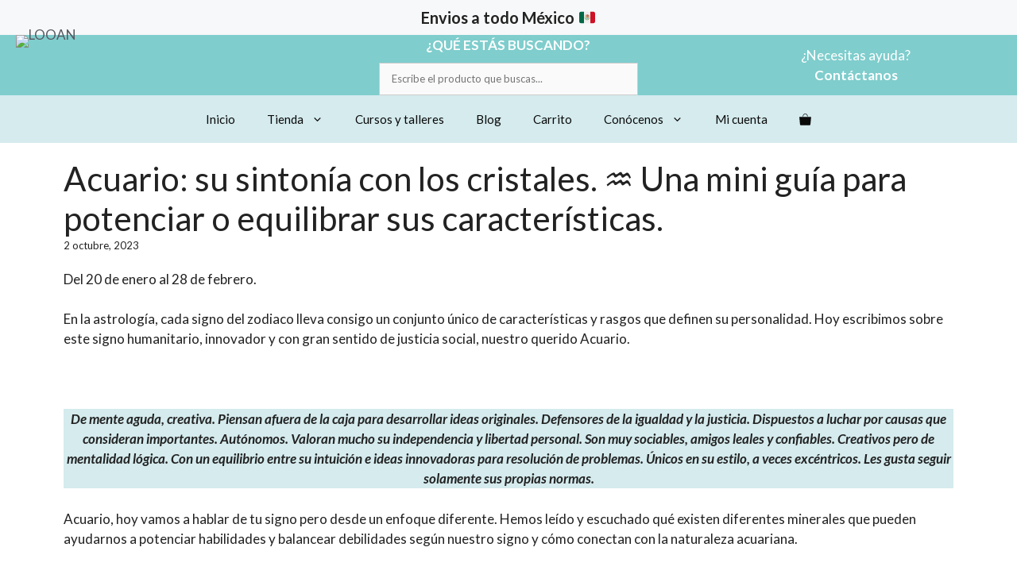

--- FILE ---
content_type: text/html; charset=UTF-8
request_url: https://looancuarzos.com/acuario-su-sintonia-con-los-cristales-%E2%99%92%EF%B8%8F-una-mini-guia-para-potenciar-o-equilibrar-sus-caracteristicas
body_size: 43684
content:
<!DOCTYPE html>
<html lang="es">
<head>
	<meta charset="UTF-8">
	<title>Acuario: su sintonía con los cristales. ♒️ Una mini guía para potenciar o equilibrar sus características. &#x2d; LOOAN</title>
<script>
window.JetpackScriptData = {"site":{"icon":"https://i0.wp.com/looancuarzos.com/wp-content/uploads/2021/11/nuevo-logo-looan.png?w=64\u0026ssl=1","title":"LOOAN","host":"unknown","is_wpcom_platform":false}};
</script>
	<style>img:is([sizes="auto" i], [sizes^="auto," i]) { contain-intrinsic-size: 3000px 1500px }</style>
	<meta name="viewport" content="width=device-width, initial-scale=1"><script>window._wca = window._wca || [];</script>

<!-- The SEO Framework by Sybre Waaijer -->
<meta name="robots" content="max-snippet:-1,max-image-preview:standard,max-video-preview:-1" />
<link rel="canonical" href="https://looancuarzos.com/acuario-su-sintonia-con-los-cristales-%e2%99%92%ef%b8%8f-una-mini-guia-para-potenciar-o-equilibrar-sus-caracteristicas" />
<meta name="description" content="Del 20 de enero al 28 de febrero. En la astrolog&iacute;a, cada signo del zodiaco lleva consigo un conjunto &uacute;nico de caracter&iacute;sticas y rasgos que definen su&#8230;" />
<meta property="og:type" content="article" />
<meta property="og:locale" content="es_MX" />
<meta property="og:site_name" content="LOOAN" />
<meta property="og:title" content="Acuario: su sintonía con los cristales. ♒️ Una mini guía para potenciar o equilibrar sus características." />
<meta property="og:description" content="Del 20 de enero al 28 de febrero. En la astrolog&iacute;a, cada signo del zodiaco lleva consigo un conjunto &uacute;nico de caracter&iacute;sticas y rasgos que definen su personalidad. Hoy escribimos sobre este signo&#8230;" />
<meta property="og:url" content="https://looancuarzos.com/acuario-su-sintonia-con-los-cristales-%e2%99%92%ef%b8%8f-una-mini-guia-para-potenciar-o-equilibrar-sus-caracteristicas" />
<meta property="og:image" content="https://looancuarzos.com/wp-content/uploads/2023/09/Principal-blog-1.png" />
<meta property="og:image:width" content="1080" />
<meta property="og:image:height" content="1080" />
<meta property="article:published_time" content="2023-10-02T19:34:58+00:00" />
<meta property="article:modified_time" content="2023-10-02T19:38:25+00:00" />
<meta name="twitter:card" content="summary_large_image" />
<meta name="twitter:title" content="Acuario: su sintonía con los cristales. ♒️ Una mini guía para potenciar o equilibrar sus características." />
<meta name="twitter:description" content="Del 20 de enero al 28 de febrero. En la astrolog&iacute;a, cada signo del zodiaco lleva consigo un conjunto &uacute;nico de caracter&iacute;sticas y rasgos que definen su personalidad. Hoy escribimos sobre este signo&#8230;" />
<meta name="twitter:image" content="https://looancuarzos.com/wp-content/uploads/2023/09/Principal-blog-1.png" />
<script type="application/ld+json">{"@context":"https://schema.org","@graph":[{"@type":"WebSite","@id":"https://looancuarzos.com/#/schema/WebSite","url":"https://looancuarzos.com/","name":"LOOAN","description":"Cuarzos y Gemas. Cursos y Talleres..","inLanguage":"es","potentialAction":{"@type":"SearchAction","target":{"@type":"EntryPoint","urlTemplate":"https://looancuarzos.com/search/{search_term_string}"},"query-input":"required name=search_term_string"},"publisher":{"@type":"Organization","@id":"https://looancuarzos.com/#/schema/Organization","name":"LOOAN","url":"https://looancuarzos.com/","logo":{"@type":"ImageObject","url":"https://looancuarzos.com/wp-content/uploads/2021/11/cuarzos__y__gemas-removebg.png","contentUrl":"https://looancuarzos.com/wp-content/uploads/2021/11/cuarzos__y__gemas-removebg.png","width":2160,"height":2160,"contentSize":"576727"}}},{"@type":"WebPage","@id":"https://looancuarzos.com/acuario-su-sintonia-con-los-cristales-%e2%99%92%ef%b8%8f-una-mini-guia-para-potenciar-o-equilibrar-sus-caracteristicas","url":"https://looancuarzos.com/acuario-su-sintonia-con-los-cristales-%e2%99%92%ef%b8%8f-una-mini-guia-para-potenciar-o-equilibrar-sus-caracteristicas","name":"Acuario: su sintonía con los cristales. ♒️ Una mini guía para potenciar o equilibrar sus características. &#x2d; LOOAN","description":"Del 20 de enero al 28 de febrero. En la astrolog&iacute;a, cada signo del zodiaco lleva consigo un conjunto &uacute;nico de caracter&iacute;sticas y rasgos que definen su&#8230;","inLanguage":"es","isPartOf":{"@id":"https://looancuarzos.com/#/schema/WebSite"},"breadcrumb":{"@type":"BreadcrumbList","@id":"https://looancuarzos.com/#/schema/BreadcrumbList","itemListElement":[{"@type":"ListItem","position":1,"item":"https://looancuarzos.com/","name":"LOOAN"},{"@type":"ListItem","position":2,"item":"https://looancuarzos.com/category/uncategorized","name":"Categoría: Uncategorized"},{"@type":"ListItem","position":3,"name":"Acuario: su sintonía con los cristales. ♒️ Una mini guía para potenciar o equilibrar sus características."}]},"potentialAction":{"@type":"ReadAction","target":"https://looancuarzos.com/acuario-su-sintonia-con-los-cristales-%e2%99%92%ef%b8%8f-una-mini-guia-para-potenciar-o-equilibrar-sus-caracteristicas"},"datePublished":"2023-10-02T19:34:58+00:00","dateModified":"2023-10-02T19:38:25+00:00","author":{"@type":"Person","@id":"https://looancuarzos.com/#/schema/Person/757c1646932c0a4ff0b50cd5e3c48488","name":"Isabella.liy9"}}]}</script>
<!-- / The SEO Framework by Sybre Waaijer | 8.37ms meta | 0.46ms boot -->

<link rel='dns-prefetch' href='//js-eu1.hs-scripts.com' />
<link rel='dns-prefetch' href='//stats.wp.com' />
<link rel='dns-prefetch' href='//www.googletagmanager.com' />
<link href='https://fonts.gstatic.com' crossorigin rel='preconnect' />
<link href='https://fonts.googleapis.com' crossorigin rel='preconnect' />
<link rel="alternate" type="application/rss+xml" title="LOOAN &raquo; Feed" href="https://looancuarzos.com/feed" />
<link rel="alternate" type="application/rss+xml" title="LOOAN &raquo; RSS de los comentarios" href="https://looancuarzos.com/comments/feed" />
<link rel="alternate" type="application/rss+xml" title="LOOAN &raquo; Acuario: su sintonía con los cristales. ♒️ Una mini guía para potenciar o equilibrar sus características. RSS de los comentarios" href="https://looancuarzos.com/acuario-su-sintonia-con-los-cristales-%e2%99%92%ef%b8%8f-una-mini-guia-para-potenciar-o-equilibrar-sus-caracteristicas/feed" />
<script>
window._wpemojiSettings = {"baseUrl":"https:\/\/s.w.org\/images\/core\/emoji\/16.0.1\/72x72\/","ext":".png","svgUrl":"https:\/\/s.w.org\/images\/core\/emoji\/16.0.1\/svg\/","svgExt":".svg","source":{"concatemoji":"https:\/\/looancuarzos.com\/wp-includes\/js\/wp-emoji-release.min.js?ver=6.8.3"}};
/*! This file is auto-generated */
!function(s,n){var o,i,e;function c(e){try{var t={supportTests:e,timestamp:(new Date).valueOf()};sessionStorage.setItem(o,JSON.stringify(t))}catch(e){}}function p(e,t,n){e.clearRect(0,0,e.canvas.width,e.canvas.height),e.fillText(t,0,0);var t=new Uint32Array(e.getImageData(0,0,e.canvas.width,e.canvas.height).data),a=(e.clearRect(0,0,e.canvas.width,e.canvas.height),e.fillText(n,0,0),new Uint32Array(e.getImageData(0,0,e.canvas.width,e.canvas.height).data));return t.every(function(e,t){return e===a[t]})}function u(e,t){e.clearRect(0,0,e.canvas.width,e.canvas.height),e.fillText(t,0,0);for(var n=e.getImageData(16,16,1,1),a=0;a<n.data.length;a++)if(0!==n.data[a])return!1;return!0}function f(e,t,n,a){switch(t){case"flag":return n(e,"\ud83c\udff3\ufe0f\u200d\u26a7\ufe0f","\ud83c\udff3\ufe0f\u200b\u26a7\ufe0f")?!1:!n(e,"\ud83c\udde8\ud83c\uddf6","\ud83c\udde8\u200b\ud83c\uddf6")&&!n(e,"\ud83c\udff4\udb40\udc67\udb40\udc62\udb40\udc65\udb40\udc6e\udb40\udc67\udb40\udc7f","\ud83c\udff4\u200b\udb40\udc67\u200b\udb40\udc62\u200b\udb40\udc65\u200b\udb40\udc6e\u200b\udb40\udc67\u200b\udb40\udc7f");case"emoji":return!a(e,"\ud83e\udedf")}return!1}function g(e,t,n,a){var r="undefined"!=typeof WorkerGlobalScope&&self instanceof WorkerGlobalScope?new OffscreenCanvas(300,150):s.createElement("canvas"),o=r.getContext("2d",{willReadFrequently:!0}),i=(o.textBaseline="top",o.font="600 32px Arial",{});return e.forEach(function(e){i[e]=t(o,e,n,a)}),i}function t(e){var t=s.createElement("script");t.src=e,t.defer=!0,s.head.appendChild(t)}"undefined"!=typeof Promise&&(o="wpEmojiSettingsSupports",i=["flag","emoji"],n.supports={everything:!0,everythingExceptFlag:!0},e=new Promise(function(e){s.addEventListener("DOMContentLoaded",e,{once:!0})}),new Promise(function(t){var n=function(){try{var e=JSON.parse(sessionStorage.getItem(o));if("object"==typeof e&&"number"==typeof e.timestamp&&(new Date).valueOf()<e.timestamp+604800&&"object"==typeof e.supportTests)return e.supportTests}catch(e){}return null}();if(!n){if("undefined"!=typeof Worker&&"undefined"!=typeof OffscreenCanvas&&"undefined"!=typeof URL&&URL.createObjectURL&&"undefined"!=typeof Blob)try{var e="postMessage("+g.toString()+"("+[JSON.stringify(i),f.toString(),p.toString(),u.toString()].join(",")+"));",a=new Blob([e],{type:"text/javascript"}),r=new Worker(URL.createObjectURL(a),{name:"wpTestEmojiSupports"});return void(r.onmessage=function(e){c(n=e.data),r.terminate(),t(n)})}catch(e){}c(n=g(i,f,p,u))}t(n)}).then(function(e){for(var t in e)n.supports[t]=e[t],n.supports.everything=n.supports.everything&&n.supports[t],"flag"!==t&&(n.supports.everythingExceptFlag=n.supports.everythingExceptFlag&&n.supports[t]);n.supports.everythingExceptFlag=n.supports.everythingExceptFlag&&!n.supports.flag,n.DOMReady=!1,n.readyCallback=function(){n.DOMReady=!0}}).then(function(){return e}).then(function(){var e;n.supports.everything||(n.readyCallback(),(e=n.source||{}).concatemoji?t(e.concatemoji):e.wpemoji&&e.twemoji&&(t(e.twemoji),t(e.wpemoji)))}))}((window,document),window._wpemojiSettings);
</script>
<link rel='stylesheet' id='generate-fonts-css' href='//fonts.googleapis.com/css?family=Lato:100,100italic,300,300italic,regular,italic,700,700italic,900,900italic' media='all' />
<link rel='stylesheet' id='sbi_styles-css' href='https://looancuarzos.com/wp-content/plugins/instagram-feed-pro/css/sbi-styles.min.css?ver=5.12.5' media='all' />
<style id='wp-emoji-styles-inline-css'>

	img.wp-smiley, img.emoji {
		display: inline !important;
		border: none !important;
		box-shadow: none !important;
		height: 1em !important;
		width: 1em !important;
		margin: 0 0.07em !important;
		vertical-align: -0.1em !important;
		background: none !important;
		padding: 0 !important;
	}
</style>
<link rel='stylesheet' id='wp-block-library-css' href='https://looancuarzos.com/wp-includes/css/dist/block-library/style.min.css?ver=6.8.3' media='all' />
<style id='classic-theme-styles-inline-css'>
/*! This file is auto-generated */
.wp-block-button__link{color:#fff;background-color:#32373c;border-radius:9999px;box-shadow:none;text-decoration:none;padding:calc(.667em + 2px) calc(1.333em + 2px);font-size:1.125em}.wp-block-file__button{background:#32373c;color:#fff;text-decoration:none}
</style>
<link rel='stylesheet' id='selectize-css' href='https://looancuarzos.com/wp-content/plugins/woocommerce-product-search/css/selectize/selectize.min.css?ver=6.6.0' media='all' />
<link rel='stylesheet' id='wps-price-slider-css' href='https://looancuarzos.com/wp-content/plugins/woocommerce-product-search/css/price-slider.min.css?ver=6.6.0' media='all' />
<link rel='stylesheet' id='product-search-css' href='https://looancuarzos.com/wp-content/plugins/woocommerce-product-search/css/product-search.min.css?ver=6.6.0' media='all' />
<link rel='stylesheet' id='mediaelement-css' href='https://looancuarzos.com/wp-includes/js/mediaelement/mediaelementplayer-legacy.min.css?ver=4.2.17' media='all' />
<link rel='stylesheet' id='wp-mediaelement-css' href='https://looancuarzos.com/wp-includes/js/mediaelement/wp-mediaelement.min.css?ver=6.8.3' media='all' />
<style id='jetpack-sharing-buttons-style-inline-css'>
.jetpack-sharing-buttons__services-list{display:flex;flex-direction:row;flex-wrap:wrap;gap:0;list-style-type:none;margin:5px;padding:0}.jetpack-sharing-buttons__services-list.has-small-icon-size{font-size:12px}.jetpack-sharing-buttons__services-list.has-normal-icon-size{font-size:16px}.jetpack-sharing-buttons__services-list.has-large-icon-size{font-size:24px}.jetpack-sharing-buttons__services-list.has-huge-icon-size{font-size:36px}@media print{.jetpack-sharing-buttons__services-list{display:none!important}}.editor-styles-wrapper .wp-block-jetpack-sharing-buttons{gap:0;padding-inline-start:0}ul.jetpack-sharing-buttons__services-list.has-background{padding:1.25em 2.375em}
</style>
<style id='joinchat-button-style-inline-css'>
.wp-block-joinchat-button{border:none!important;text-align:center}.wp-block-joinchat-button figure{display:table;margin:0 auto;padding:0}.wp-block-joinchat-button figcaption{font:normal normal 400 .6em/2em var(--wp--preset--font-family--system-font,sans-serif);margin:0;padding:0}.wp-block-joinchat-button .joinchat-button__qr{background-color:#fff;border:6px solid #25d366;border-radius:30px;box-sizing:content-box;display:block;height:200px;margin:auto;overflow:hidden;padding:10px;width:200px}.wp-block-joinchat-button .joinchat-button__qr canvas,.wp-block-joinchat-button .joinchat-button__qr img{display:block;margin:auto}.wp-block-joinchat-button .joinchat-button__link{align-items:center;background-color:#25d366;border:6px solid #25d366;border-radius:30px;display:inline-flex;flex-flow:row nowrap;justify-content:center;line-height:1.25em;margin:0 auto;text-decoration:none}.wp-block-joinchat-button .joinchat-button__link:before{background:transparent var(--joinchat-ico) no-repeat center;background-size:100%;content:"";display:block;height:1.5em;margin:-.75em .75em -.75em 0;width:1.5em}.wp-block-joinchat-button figure+.joinchat-button__link{margin-top:10px}@media (orientation:landscape)and (min-height:481px),(orientation:portrait)and (min-width:481px){.wp-block-joinchat-button.joinchat-button--qr-only figure+.joinchat-button__link{display:none}}@media (max-width:480px),(orientation:landscape)and (max-height:480px){.wp-block-joinchat-button figure{display:none}}

</style>
<style id='global-styles-inline-css'>
:root{--wp--preset--aspect-ratio--square: 1;--wp--preset--aspect-ratio--4-3: 4/3;--wp--preset--aspect-ratio--3-4: 3/4;--wp--preset--aspect-ratio--3-2: 3/2;--wp--preset--aspect-ratio--2-3: 2/3;--wp--preset--aspect-ratio--16-9: 16/9;--wp--preset--aspect-ratio--9-16: 9/16;--wp--preset--color--black: #000000;--wp--preset--color--cyan-bluish-gray: #abb8c3;--wp--preset--color--white: #ffffff;--wp--preset--color--pale-pink: #f78da7;--wp--preset--color--vivid-red: #cf2e2e;--wp--preset--color--luminous-vivid-orange: #ff6900;--wp--preset--color--luminous-vivid-amber: #fcb900;--wp--preset--color--light-green-cyan: #7bdcb5;--wp--preset--color--vivid-green-cyan: #00d084;--wp--preset--color--pale-cyan-blue: #8ed1fc;--wp--preset--color--vivid-cyan-blue: #0693e3;--wp--preset--color--vivid-purple: #9b51e0;--wp--preset--color--contrast: var(--contrast);--wp--preset--color--contrast-2: var(--contrast-2);--wp--preset--color--contrast-3: var(--contrast-3);--wp--preset--color--base: var(--base);--wp--preset--color--base-2: var(--base-2);--wp--preset--color--base-3: var(--base-3);--wp--preset--color--accent: var(--accent);--wp--preset--color--kb-palette-1: #7fcdcd;--wp--preset--color--kb-palette-2: #d5ebee;--wp--preset--gradient--vivid-cyan-blue-to-vivid-purple: linear-gradient(135deg,rgba(6,147,227,1) 0%,rgb(155,81,224) 100%);--wp--preset--gradient--light-green-cyan-to-vivid-green-cyan: linear-gradient(135deg,rgb(122,220,180) 0%,rgb(0,208,130) 100%);--wp--preset--gradient--luminous-vivid-amber-to-luminous-vivid-orange: linear-gradient(135deg,rgba(252,185,0,1) 0%,rgba(255,105,0,1) 100%);--wp--preset--gradient--luminous-vivid-orange-to-vivid-red: linear-gradient(135deg,rgba(255,105,0,1) 0%,rgb(207,46,46) 100%);--wp--preset--gradient--very-light-gray-to-cyan-bluish-gray: linear-gradient(135deg,rgb(238,238,238) 0%,rgb(169,184,195) 100%);--wp--preset--gradient--cool-to-warm-spectrum: linear-gradient(135deg,rgb(74,234,220) 0%,rgb(151,120,209) 20%,rgb(207,42,186) 40%,rgb(238,44,130) 60%,rgb(251,105,98) 80%,rgb(254,248,76) 100%);--wp--preset--gradient--blush-light-purple: linear-gradient(135deg,rgb(255,206,236) 0%,rgb(152,150,240) 100%);--wp--preset--gradient--blush-bordeaux: linear-gradient(135deg,rgb(254,205,165) 0%,rgb(254,45,45) 50%,rgb(107,0,62) 100%);--wp--preset--gradient--luminous-dusk: linear-gradient(135deg,rgb(255,203,112) 0%,rgb(199,81,192) 50%,rgb(65,88,208) 100%);--wp--preset--gradient--pale-ocean: linear-gradient(135deg,rgb(255,245,203) 0%,rgb(182,227,212) 50%,rgb(51,167,181) 100%);--wp--preset--gradient--electric-grass: linear-gradient(135deg,rgb(202,248,128) 0%,rgb(113,206,126) 100%);--wp--preset--gradient--midnight: linear-gradient(135deg,rgb(2,3,129) 0%,rgb(40,116,252) 100%);--wp--preset--font-size--small: 13px;--wp--preset--font-size--medium: 20px;--wp--preset--font-size--large: 36px;--wp--preset--font-size--x-large: 42px;--wp--preset--spacing--20: 0.44rem;--wp--preset--spacing--30: 0.67rem;--wp--preset--spacing--40: 1rem;--wp--preset--spacing--50: 1.5rem;--wp--preset--spacing--60: 2.25rem;--wp--preset--spacing--70: 3.38rem;--wp--preset--spacing--80: 5.06rem;--wp--preset--shadow--natural: 6px 6px 9px rgba(0, 0, 0, 0.2);--wp--preset--shadow--deep: 12px 12px 50px rgba(0, 0, 0, 0.4);--wp--preset--shadow--sharp: 6px 6px 0px rgba(0, 0, 0, 0.2);--wp--preset--shadow--outlined: 6px 6px 0px -3px rgba(255, 255, 255, 1), 6px 6px rgba(0, 0, 0, 1);--wp--preset--shadow--crisp: 6px 6px 0px rgba(0, 0, 0, 1);}:where(.is-layout-flex){gap: 0.5em;}:where(.is-layout-grid){gap: 0.5em;}body .is-layout-flex{display: flex;}.is-layout-flex{flex-wrap: wrap;align-items: center;}.is-layout-flex > :is(*, div){margin: 0;}body .is-layout-grid{display: grid;}.is-layout-grid > :is(*, div){margin: 0;}:where(.wp-block-columns.is-layout-flex){gap: 2em;}:where(.wp-block-columns.is-layout-grid){gap: 2em;}:where(.wp-block-post-template.is-layout-flex){gap: 1.25em;}:where(.wp-block-post-template.is-layout-grid){gap: 1.25em;}.has-black-color{color: var(--wp--preset--color--black) !important;}.has-cyan-bluish-gray-color{color: var(--wp--preset--color--cyan-bluish-gray) !important;}.has-white-color{color: var(--wp--preset--color--white) !important;}.has-pale-pink-color{color: var(--wp--preset--color--pale-pink) !important;}.has-vivid-red-color{color: var(--wp--preset--color--vivid-red) !important;}.has-luminous-vivid-orange-color{color: var(--wp--preset--color--luminous-vivid-orange) !important;}.has-luminous-vivid-amber-color{color: var(--wp--preset--color--luminous-vivid-amber) !important;}.has-light-green-cyan-color{color: var(--wp--preset--color--light-green-cyan) !important;}.has-vivid-green-cyan-color{color: var(--wp--preset--color--vivid-green-cyan) !important;}.has-pale-cyan-blue-color{color: var(--wp--preset--color--pale-cyan-blue) !important;}.has-vivid-cyan-blue-color{color: var(--wp--preset--color--vivid-cyan-blue) !important;}.has-vivid-purple-color{color: var(--wp--preset--color--vivid-purple) !important;}.has-black-background-color{background-color: var(--wp--preset--color--black) !important;}.has-cyan-bluish-gray-background-color{background-color: var(--wp--preset--color--cyan-bluish-gray) !important;}.has-white-background-color{background-color: var(--wp--preset--color--white) !important;}.has-pale-pink-background-color{background-color: var(--wp--preset--color--pale-pink) !important;}.has-vivid-red-background-color{background-color: var(--wp--preset--color--vivid-red) !important;}.has-luminous-vivid-orange-background-color{background-color: var(--wp--preset--color--luminous-vivid-orange) !important;}.has-luminous-vivid-amber-background-color{background-color: var(--wp--preset--color--luminous-vivid-amber) !important;}.has-light-green-cyan-background-color{background-color: var(--wp--preset--color--light-green-cyan) !important;}.has-vivid-green-cyan-background-color{background-color: var(--wp--preset--color--vivid-green-cyan) !important;}.has-pale-cyan-blue-background-color{background-color: var(--wp--preset--color--pale-cyan-blue) !important;}.has-vivid-cyan-blue-background-color{background-color: var(--wp--preset--color--vivid-cyan-blue) !important;}.has-vivid-purple-background-color{background-color: var(--wp--preset--color--vivid-purple) !important;}.has-black-border-color{border-color: var(--wp--preset--color--black) !important;}.has-cyan-bluish-gray-border-color{border-color: var(--wp--preset--color--cyan-bluish-gray) !important;}.has-white-border-color{border-color: var(--wp--preset--color--white) !important;}.has-pale-pink-border-color{border-color: var(--wp--preset--color--pale-pink) !important;}.has-vivid-red-border-color{border-color: var(--wp--preset--color--vivid-red) !important;}.has-luminous-vivid-orange-border-color{border-color: var(--wp--preset--color--luminous-vivid-orange) !important;}.has-luminous-vivid-amber-border-color{border-color: var(--wp--preset--color--luminous-vivid-amber) !important;}.has-light-green-cyan-border-color{border-color: var(--wp--preset--color--light-green-cyan) !important;}.has-vivid-green-cyan-border-color{border-color: var(--wp--preset--color--vivid-green-cyan) !important;}.has-pale-cyan-blue-border-color{border-color: var(--wp--preset--color--pale-cyan-blue) !important;}.has-vivid-cyan-blue-border-color{border-color: var(--wp--preset--color--vivid-cyan-blue) !important;}.has-vivid-purple-border-color{border-color: var(--wp--preset--color--vivid-purple) !important;}.has-vivid-cyan-blue-to-vivid-purple-gradient-background{background: var(--wp--preset--gradient--vivid-cyan-blue-to-vivid-purple) !important;}.has-light-green-cyan-to-vivid-green-cyan-gradient-background{background: var(--wp--preset--gradient--light-green-cyan-to-vivid-green-cyan) !important;}.has-luminous-vivid-amber-to-luminous-vivid-orange-gradient-background{background: var(--wp--preset--gradient--luminous-vivid-amber-to-luminous-vivid-orange) !important;}.has-luminous-vivid-orange-to-vivid-red-gradient-background{background: var(--wp--preset--gradient--luminous-vivid-orange-to-vivid-red) !important;}.has-very-light-gray-to-cyan-bluish-gray-gradient-background{background: var(--wp--preset--gradient--very-light-gray-to-cyan-bluish-gray) !important;}.has-cool-to-warm-spectrum-gradient-background{background: var(--wp--preset--gradient--cool-to-warm-spectrum) !important;}.has-blush-light-purple-gradient-background{background: var(--wp--preset--gradient--blush-light-purple) !important;}.has-blush-bordeaux-gradient-background{background: var(--wp--preset--gradient--blush-bordeaux) !important;}.has-luminous-dusk-gradient-background{background: var(--wp--preset--gradient--luminous-dusk) !important;}.has-pale-ocean-gradient-background{background: var(--wp--preset--gradient--pale-ocean) !important;}.has-electric-grass-gradient-background{background: var(--wp--preset--gradient--electric-grass) !important;}.has-midnight-gradient-background{background: var(--wp--preset--gradient--midnight) !important;}.has-small-font-size{font-size: var(--wp--preset--font-size--small) !important;}.has-medium-font-size{font-size: var(--wp--preset--font-size--medium) !important;}.has-large-font-size{font-size: var(--wp--preset--font-size--large) !important;}.has-x-large-font-size{font-size: var(--wp--preset--font-size--x-large) !important;}
:where(.wp-block-post-template.is-layout-flex){gap: 1.25em;}:where(.wp-block-post-template.is-layout-grid){gap: 1.25em;}
:where(.wp-block-columns.is-layout-flex){gap: 2em;}:where(.wp-block-columns.is-layout-grid){gap: 2em;}
:root :where(.wp-block-pullquote){font-size: 1.5em;line-height: 1.6;}
</style>
<link rel='stylesheet' id='continue-shopping-anywhere-css' href='https://looancuarzos.com/wp-content/plugins/continue-shopping-anywhere-for-woocommerce/public/css/continue-shopping-anywhere-public.css?ver=1.3.0' media='all' />
<link rel='stylesheet' id='google_business_reviews_rating_wp_css-css' href='https://looancuarzos.com/wp-content/plugins/g-business-reviews-rating/wp/css/css.css?ver=6.8.3' media='all' />
<link rel='stylesheet' id='woocommerce-layout-css' href='https://looancuarzos.com/wp-content/plugins/woocommerce/assets/css/woocommerce-layout.css?ver=10.0.5' media='all' />
<style id='woocommerce-layout-inline-css'>

	.infinite-scroll .woocommerce-pagination {
		display: none;
	}
</style>
<link rel='stylesheet' id='woocommerce-smallscreen-css' href='https://looancuarzos.com/wp-content/plugins/woocommerce/assets/css/woocommerce-smallscreen.css?ver=10.0.5' media='only screen and (max-width: 768px)' />
<link rel='stylesheet' id='woocommerce-general-css' href='https://looancuarzos.com/wp-content/plugins/woocommerce/assets/css/woocommerce.css?ver=10.0.5' media='all' />
<style id='woocommerce-inline-inline-css'>
.woocommerce form .form-row .required { visibility: visible; }
</style>
<link rel='stylesheet' id='brands-styles-css' href='https://looancuarzos.com/wp-content/plugins/woocommerce/assets/css/brands.css?ver=10.0.5' media='all' />
<link rel='stylesheet' id='wpos-slick-style-css' href='https://looancuarzos.com/wp-content/plugins/product-categories-designs-for-woocommerce/assets/css/slick.css?ver=1.5.2' media='all' />
<link rel='stylesheet' id='pcdfwoo-public-style-css' href='https://looancuarzos.com/wp-content/plugins/product-categories-designs-for-woocommerce/assets/css/pcdfwoo-public.css?ver=1.5.2' media='all' />
<link rel='stylesheet' id='generate-widget-areas-css' href='https://looancuarzos.com/wp-content/themes/generatepress/assets/css/components/widget-areas.min.css?ver=3.6.0' media='all' />
<link rel='stylesheet' id='generate-style-css' href='https://looancuarzos.com/wp-content/themes/generatepress/assets/css/main.min.css?ver=3.6.0' media='all' />
<style id='generate-style-inline-css'>
.featured-image img {width: 300px;}
body{background-color:var(--base-3);color:var(--contrast);}a{color:#29A0B1;}a:hover, a:focus, a:active{color:#29A0B1;}.wp-block-group__inner-container{max-width:1200px;margin-left:auto;margin-right:auto;}.site-header .header-image{width:200px;}:root{--contrast:#222222;--contrast-2:#575760;--contrast-3:#b2b2be;--base:#f0f0f0;--base-2:#f7f8f9;--base-3:#ffffff;--accent:#1e73be;}:root .has-contrast-color{color:var(--contrast);}:root .has-contrast-background-color{background-color:var(--contrast);}:root .has-contrast-2-color{color:var(--contrast-2);}:root .has-contrast-2-background-color{background-color:var(--contrast-2);}:root .has-contrast-3-color{color:var(--contrast-3);}:root .has-contrast-3-background-color{background-color:var(--contrast-3);}:root .has-base-color{color:var(--base);}:root .has-base-background-color{background-color:var(--base);}:root .has-base-2-color{color:var(--base-2);}:root .has-base-2-background-color{background-color:var(--base-2);}:root .has-base-3-color{color:var(--base-3);}:root .has-base-3-background-color{background-color:var(--base-3);}:root .has-accent-color{color:var(--accent);}:root .has-accent-background-color{background-color:var(--accent);}body, button, input, select, textarea{font-family:"Lato", sans-serif;}body{line-height:1.5;}.entry-content > [class*="wp-block-"]:not(:last-child):not(.wp-block-heading){margin-bottom:1.5em;}.main-navigation .main-nav ul ul li a{font-size:14px;}.sidebar .widget, .footer-widgets .widget{font-size:17px;}@media (max-width:768px){h1{font-size:31px;}h2{font-size:27px;}h3{font-size:24px;}h4{font-size:22px;}h5{font-size:19px;}}.top-bar{background-color:#f7f8f9;color:var(--contrast);}.top-bar a{color:#29A0B1;}.top-bar a:hover{color:#29A0B1;}.site-header{background-color:#ffffff;}.site-header a{color:var(--contrast);}.main-title a,.main-title a:hover{color:#222222;}.site-description{color:#757575;}.main-navigation,.main-navigation ul ul{background-color:#d5ebee;}.main-navigation .main-nav ul li a, .main-navigation .menu-toggle, .main-navigation .menu-bar-items{color:#0a0a0a;}.main-navigation .main-nav ul li:not([class*="current-menu-"]):hover > a, .main-navigation .main-nav ul li:not([class*="current-menu-"]):focus > a, .main-navigation .main-nav ul li.sfHover:not([class*="current-menu-"]) > a, .main-navigation .menu-bar-item:hover > a, .main-navigation .menu-bar-item.sfHover > a{color:var(--base-3);background-color:#53b0ae;}button.menu-toggle:hover,button.menu-toggle:focus{color:#0a0a0a;}.main-navigation .main-nav ul li[class*="current-menu-"] > a{color:var(--base-3);background-color:#53b0ae;}.navigation-search input[type="search"],.navigation-search input[type="search"]:active, .navigation-search input[type="search"]:focus, .main-navigation .main-nav ul li.search-item.active > a, .main-navigation .menu-bar-items .search-item.active > a{color:var(--base-3);background-color:#53b0ae;}.main-navigation ul ul{background-color:var(--base);}.main-navigation .main-nav ul ul li a{color:var(--contrast);}.main-navigation .main-nav ul ul li:not([class*="current-menu-"]):hover > a,.main-navigation .main-nav ul ul li:not([class*="current-menu-"]):focus > a, .main-navigation .main-nav ul ul li.sfHover:not([class*="current-menu-"]) > a{color:var(--base-3);background-color:#53b0ae;}.main-navigation .main-nav ul ul li[class*="current-menu-"] > a{color:var(--base-3);background-color:#53b0ae;}.separate-containers .inside-article, .separate-containers .comments-area, .separate-containers .page-header, .one-container .container, .separate-containers .paging-navigation, .inside-page-header{background-color:#ffffff;}.inside-article a,.paging-navigation a,.comments-area a,.page-header a{color:var(--contrast-2);}.inside-article a:hover,.paging-navigation a:hover,.comments-area a:hover,.page-header a:hover{color:var(--contrast-2);}.entry-title a{color:#222222;}.entry-title a:hover{color:#55555e;}.entry-meta{color:#595959;}.sidebar .widget{background-color:#ffffff;}.footer-widgets{background-color:var(--base-2);}.footer-widgets .widget-title{color:#000000;}.site-info{background-color:var(--base-2);}.site-info a{color:#ffffff;}.site-info a:hover{color:#d3d3d3;}.footer-bar .widget_nav_menu .current-menu-item a{color:#d3d3d3;}input[type="text"],input[type="email"],input[type="url"],input[type="password"],input[type="search"],input[type="tel"],input[type="number"],textarea,select{color:#666666;background-color:#fafafa;border-color:#cccccc;}input[type="text"]:focus,input[type="email"]:focus,input[type="url"]:focus,input[type="password"]:focus,input[type="search"]:focus,input[type="tel"]:focus,input[type="number"]:focus,textarea:focus,select:focus{color:#666666;background-color:#ffffff;border-color:#bfbfbf;}button,html input[type="button"],input[type="reset"],input[type="submit"],a.button,a.wp-block-button__link:not(.has-background){color:#ffffff;background-color:#53b0ae;}button:hover,html input[type="button"]:hover,input[type="reset"]:hover,input[type="submit"]:hover,a.button:hover,button:focus,html input[type="button"]:focus,input[type="reset"]:focus,input[type="submit"]:focus,a.button:focus,a.wp-block-button__link:not(.has-background):active,a.wp-block-button__link:not(.has-background):focus,a.wp-block-button__link:not(.has-background):hover{color:var(--base-3);background-color:#53b0ae;}a.generate-back-to-top{background-color:rgba( 0,0,0,0.4 );color:#ffffff;}a.generate-back-to-top:hover,a.generate-back-to-top:focus{background-color:rgba( 0,0,0,0.6 );color:#ffffff;}:root{--gp-search-modal-bg-color:var(--base-3);--gp-search-modal-text-color:var(--contrast);--gp-search-modal-overlay-bg-color:rgba(0,0,0,0.2);}@media (max-width: 768px){.main-navigation .menu-bar-item:hover > a, .main-navigation .menu-bar-item.sfHover > a{background:none;color:#0a0a0a;}}.inside-top-bar{padding:10px 0px 10px 0px;}.inside-top-bar.grid-container{max-width:1200px;}.inside-header{padding:10px 0px 10px 0px;}.inside-header.grid-container{max-width:1200px;}.separate-containers .inside-article, .separate-containers .comments-area, .separate-containers .page-header, .separate-containers .paging-navigation, .one-container .site-content, .inside-page-header{padding:20px 40px 40px 40px;}.site-main .wp-block-group__inner-container{padding:20px 40px 40px 40px;}.separate-containers .paging-navigation{padding-top:20px;padding-bottom:20px;}.entry-content .alignwide, body:not(.no-sidebar) .entry-content .alignfull{margin-left:-40px;width:calc(100% + 80px);max-width:calc(100% + 80px);}.sidebar .widget, .page-header, .widget-area .main-navigation, .site-main > *{margin-bottom:0px;}.separate-containers .site-main{margin:0px;}.both-right .inside-left-sidebar,.both-left .inside-left-sidebar{margin-right:0px;}.both-right .inside-right-sidebar,.both-left .inside-right-sidebar{margin-left:0px;}.separate-containers .featured-image{margin-top:0px;}.separate-containers .inside-right-sidebar, .separate-containers .inside-left-sidebar{margin-top:0px;margin-bottom:0px;}.main-navigation .main-nav ul ul li a{padding:15px 20px 15px 20px;}.rtl .menu-item-has-children .dropdown-menu-toggle{padding-left:20px;}.menu-item-has-children ul .dropdown-menu-toggle{padding-top:15px;padding-bottom:15px;margin-top:-15px;}.rtl .main-navigation .main-nav ul li.menu-item-has-children > a{padding-right:20px;}.footer-widgets-container{padding:20px;}.footer-widgets-container.grid-container{max-width:1240px;}.inside-site-info{padding:5px 5px 20px 5px;}.inside-site-info.grid-container{max-width:1210px;}@media (max-width:768px){.separate-containers .inside-article, .separate-containers .comments-area, .separate-containers .page-header, .separate-containers .paging-navigation, .one-container .site-content, .inside-page-header{padding:30px;}.site-main .wp-block-group__inner-container{padding:30px;}.inside-top-bar{padding-right:30px;padding-left:30px;}.inside-header{padding-right:30px;padding-left:30px;}.widget-area .widget{padding-top:30px;padding-right:30px;padding-bottom:30px;padding-left:30px;}.footer-widgets-container{padding-top:30px;padding-right:30px;padding-bottom:30px;padding-left:30px;}.inside-site-info{padding-right:30px;padding-left:30px;}.entry-content .alignwide, body:not(.no-sidebar) .entry-content .alignfull{margin-left:-30px;width:calc(100% + 60px);max-width:calc(100% + 60px);}.one-container .site-main .paging-navigation{margin-bottom:0px;}}/* End cached CSS */.is-right-sidebar{width:30%;}.is-left-sidebar{width:30%;}.site-content .content-area{width:100%;}@media (max-width: 768px){.main-navigation .menu-toggle,.sidebar-nav-mobile:not(#sticky-placeholder){display:block;}.main-navigation ul,.gen-sidebar-nav,.main-navigation:not(.slideout-navigation):not(.toggled) .main-nav > ul,.has-inline-mobile-toggle #site-navigation .inside-navigation > *:not(.navigation-search):not(.main-nav){display:none;}.nav-align-right .inside-navigation,.nav-align-center .inside-navigation{justify-content:space-between;}}
.site-header{background-image:url('https://looancuarzos.com/wp-content/uploads/2021/07/black-concrete-wall-1024x683-1.jpeg');background-attachment:fixed;}.site-info{background-position:center;}
.dynamic-author-image-rounded{border-radius:100%;}.dynamic-featured-image, .dynamic-author-image{vertical-align:middle;}.one-container.blog .dynamic-content-template:not(:last-child), .one-container.archive .dynamic-content-template:not(:last-child){padding-bottom:0px;}.dynamic-entry-excerpt > p:last-child{margin-bottom:0px;}
.main-navigation .main-nav ul li a,.menu-toggle,.main-navigation .menu-bar-item > a{transition: line-height 300ms ease}.sticky-enabled .gen-sidebar-nav.is_stuck .main-navigation {margin-bottom: 0px;}.sticky-enabled .gen-sidebar-nav.is_stuck {z-index: 500;}.sticky-enabled .main-navigation.is_stuck {box-shadow: 0 2px 2px -2px rgba(0, 0, 0, .2);}.navigation-stick:not(.gen-sidebar-nav) {left: 0;right: 0;width: 100% !important;}.both-sticky-menu .main-navigation:not(#mobile-header).toggled .main-nav > ul,.mobile-sticky-menu .main-navigation:not(#mobile-header).toggled .main-nav > ul,.mobile-header-sticky #mobile-header.toggled .main-nav > ul {position: absolute;left: 0;right: 0;z-index: 999;}.nav-float-right .navigation-stick {width: 100% !important;left: 0;}.nav-float-right .navigation-stick .navigation-branding {margin-right: auto;}.main-navigation.has-sticky-branding:not(.grid-container) .inside-navigation:not(.grid-container) .navigation-branding{margin-left: 10px;}
@media (max-width: 768px){.main-navigation .main-nav ul li a,.main-navigation .menu-toggle,.main-navigation .mobile-bar-items a,.main-navigation .menu-bar-item > a{line-height:60px;}.main-navigation .site-logo.navigation-logo img, .mobile-header-navigation .site-logo.mobile-header-logo img, .navigation-search input[type="search"]{height:60px;}}.post-image:not(:first-child), .page-content:not(:first-child), .entry-content:not(:first-child), .entry-summary:not(:first-child), footer.entry-meta{margin-top:0em;}.post-image-above-header .inside-article div.featured-image, .post-image-above-header .inside-article div.post-image{margin-bottom:0em;}
</style>
<link rel='stylesheet' id='joinchat-css' href='https://looancuarzos.com/wp-content/plugins/creame-whatsapp-me/public/css/joinchat.min.css?ver=5.2.4' media='all' />
<style id='joinchat-inline-css'>
.joinchat{--red:0;--green:204;--blue:204;--bw:100}
</style>
<link rel='stylesheet' id='joinchat-support-agents-css' href='https://looancuarzos.com/wp-content/plugins/joinchat-support-agents/public/css/joinchat-support-agents.min.css?ver=3.7.4' media='all' />
<link rel='stylesheet' id='ywdpd_owl-css' href='https://looancuarzos.com/wp-content/plugins/yith-woocommerce-dynamic-pricing-and-discounts-premium/assets/css/owl/owl.carousel.min.css?ver=3.5.0' media='all' />
<link rel='stylesheet' id='yith_ywdpd_frontend-css' href='https://looancuarzos.com/wp-content/plugins/yith-woocommerce-dynamic-pricing-and-discounts-premium/assets/css/frontend.css?ver=3.5.0' media='all' />
<style id='kadence-blocks-global-variables-inline-css'>
:root {--global-kb-font-size-sm:clamp(0.8rem, 0.73rem + 0.217vw, 0.9rem);--global-kb-font-size-md:clamp(1.1rem, 0.995rem + 0.326vw, 1.25rem);--global-kb-font-size-lg:clamp(1.75rem, 1.576rem + 0.543vw, 2rem);--global-kb-font-size-xl:clamp(2.25rem, 1.728rem + 1.63vw, 3rem);--global-kb-font-size-xxl:clamp(2.5rem, 1.456rem + 3.26vw, 4rem);--global-kb-font-size-xxxl:clamp(2.75rem, 0.489rem + 7.065vw, 6rem);}:root {--global-palette1: #3182CE;--global-palette2: #2B6CB0;--global-palette3: #1A202C;--global-palette4: #2D3748;--global-palette5: #4A5568;--global-palette6: #718096;--global-palette7: #EDF2F7;--global-palette8: #F7FAFC;--global-palette9: #ffffff;}
</style>
<link rel='stylesheet' id='generate-woocommerce-css' href='https://looancuarzos.com/wp-content/plugins/gp-premium/woocommerce/functions/css/woocommerce.min.css?ver=2.5.4' media='all' />
<style id='generate-woocommerce-inline-css'>
.woocommerce ul.products li.product .woocommerce-LoopProduct-link{color:#2e6362;}.woocommerce ul.products li.product .woocommerce-LoopProduct-link:hover{color:#53b0ae;}.woocommerce ul.products li.product .woocommerce-LoopProduct-link h2, .woocommerce ul.products li.product .woocommerce-loop-category__title{font-weight:300;text-transform:none;font-size:20px;}.woocommerce .up-sells ul.products li.product .woocommerce-LoopProduct-link h2, .woocommerce .cross-sells ul.products li.product .woocommerce-LoopProduct-link h2, .woocommerce .related ul.products li.product .woocommerce-LoopProduct-link h2{font-size:20px;}.woocommerce #respond input#submit, .woocommerce a.button, .woocommerce button.button, .woocommerce input.button, .wc-block-components-button{color:#ffffff;background-color:#53b0ae;text-decoration:none;font-weight:normal;text-transform:none;}.woocommerce #respond input#submit:hover, .woocommerce a.button:hover, .woocommerce button.button:hover, .woocommerce input.button:hover, .wc-block-components-button:hover{color:var(--base-3);background-color:#53b0ae;}.woocommerce #respond input#submit.alt, .woocommerce a.button.alt, .woocommerce button.button.alt, .woocommerce input.button.alt, .woocommerce #respond input#submit.alt.disabled, .woocommerce #respond input#submit.alt.disabled:hover, .woocommerce #respond input#submit.alt:disabled, .woocommerce #respond input#submit.alt:disabled:hover, .woocommerce #respond input#submit.alt:disabled[disabled], .woocommerce #respond input#submit.alt:disabled[disabled]:hover, .woocommerce a.button.alt.disabled, .woocommerce a.button.alt.disabled:hover, .woocommerce a.button.alt:disabled, .woocommerce a.button.alt:disabled:hover, .woocommerce a.button.alt:disabled[disabled], .woocommerce a.button.alt:disabled[disabled]:hover, .woocommerce button.button.alt.disabled, .woocommerce button.button.alt.disabled:hover, .woocommerce button.button.alt:disabled, .woocommerce button.button.alt:disabled:hover, .woocommerce button.button.alt:disabled[disabled], .woocommerce button.button.alt:disabled[disabled]:hover, .woocommerce input.button.alt.disabled, .woocommerce input.button.alt.disabled:hover, .woocommerce input.button.alt:disabled, .woocommerce input.button.alt:disabled:hover, .woocommerce input.button.alt:disabled[disabled], .woocommerce input.button.alt:disabled[disabled]:hover{color:#ffffff;background-color:#29a0b1;}.woocommerce #respond input#submit.alt:hover, .woocommerce a.button.alt:hover, .woocommerce button.button.alt:hover, .woocommerce input.button.alt:hover{color:#ffffff;background-color:#29a0b1;}button.wc-block-components-panel__button{font-size:inherit;}.woocommerce .star-rating span:before, .woocommerce p.stars:hover a::before{color:#ffa200;}.woocommerce span.onsale{background-color:#7fcdcd;color:#fefefe;}.woocommerce ul.products li.product .price, .woocommerce div.product p.price{color:#222222;}.woocommerce div.product .woocommerce-tabs ul.tabs li a{color:#222222;}.woocommerce div.product .woocommerce-tabs ul.tabs li a:hover, .woocommerce div.product .woocommerce-tabs ul.tabs li.active a{color:#d88900;}.woocommerce-message{background-color:#7fcdcd;color:#ffffff;}div.woocommerce-message a.button, div.woocommerce-message a.button:focus, div.woocommerce-message a.button:hover, div.woocommerce-message a, div.woocommerce-message a:focus, div.woocommerce-message a:hover{color:#ffffff;}.woocommerce-info{background-color:#7fcdcd;color:#ffffff;}div.woocommerce-info a.button, div.woocommerce-info a.button:focus, div.woocommerce-info a.button:hover, div.woocommerce-info a, div.woocommerce-info a:focus, div.woocommerce-info a:hover{color:#ffffff;}.woocommerce-error{background-color:#e8626d;color:#ffffff;}div.woocommerce-error a.button, div.woocommerce-error a.button:focus, div.woocommerce-error a.button:hover, div.woocommerce-error a, div.woocommerce-error a:focus, div.woocommerce-error a:hover{color:#ffffff;}.woocommerce-product-details__short-description{color:var(--contrast);}#wc-mini-cart{background-color:#ffffff;color:#000000;}#wc-mini-cart a:not(.button), #wc-mini-cart a.remove{color:#000000;}#wc-mini-cart .button{color:#ffffff;}#wc-mini-cart .button:hover, #wc-mini-cart .button:focus, #wc-mini-cart .button:active{color:var(--base-3);}.woocommerce #content div.product div.images, .woocommerce div.product div.images, .woocommerce-page #content div.product div.images, .woocommerce-page div.product div.images{width:50%;}.add-to-cart-panel{background-color:#ffffff;color:#000000;}.add-to-cart-panel a:not(.button){color:#000000;}.woocommerce .widget_price_filter .price_slider_wrapper .ui-widget-content{background-color:#dddddd;}.woocommerce .widget_price_filter .ui-slider .ui-slider-range, .woocommerce .widget_price_filter .ui-slider .ui-slider-handle{background-color:#666666;}.woocommerce-MyAccount-navigation li.is-active a:after, a.button.wc-forward:after{display:none;}#payment .payment_methods>.wc_payment_method>label:before{font-family:WooCommerce;content:"\e039";}#payment .payment_methods li.wc_payment_method>input[type=radio]:first-child:checked+label:before{content:"\e03c";}.woocommerce-ordering:after{font-family:WooCommerce;content:"\e00f";}.wc-columns-container .products, .woocommerce .related ul.products, .woocommerce .up-sells ul.products{grid-gap:50px;}@media (max-width: 1024px){.woocommerce .wc-columns-container.wc-tablet-columns-2 .products{-ms-grid-columns:(1fr)[2];grid-template-columns:repeat(2, 1fr);}.wc-related-upsell-tablet-columns-2 .related ul.products, .wc-related-upsell-tablet-columns-2 .up-sells ul.products{-ms-grid-columns:(1fr)[2];grid-template-columns:repeat(2, 1fr);}}@media (max-width:768px){.add-to-cart-panel .continue-shopping{background-color:#ffffff;}.woocommerce #content div.product div.images,.woocommerce div.product div.images,.woocommerce-page #content div.product div.images,.woocommerce-page div.product div.images{width:100%;}}@media (max-width: 768px){nav.toggled .main-nav li.wc-menu-item{display:none !important;}.mobile-bar-items.wc-mobile-cart-items{z-index:1;}}
</style>
<link rel='stylesheet' id='generate-woocommerce-mobile-css' href='https://looancuarzos.com/wp-content/plugins/gp-premium/woocommerce/functions/css/woocommerce-mobile.min.css?ver=2.5.4' media='(max-width:768px)' />
<style id="kadence_blocks_palette_css">:root .has-kb-palette-1-color{color:#7fcdcd}:root .has-kb-palette-1-background-color{background-color:#7fcdcd}:root .has-kb-palette-2-color{color:#d5ebee}:root .has-kb-palette-2-background-color{background-color:#d5ebee}</style><script type="text/template" id="tmpl-variation-template">
	<div class="woocommerce-variation-description">{{{ data.variation.variation_description }}}</div>
	<div class="woocommerce-variation-price">{{{ data.variation.price_html }}}</div>
	<div class="woocommerce-variation-availability">{{{ data.variation.availability_html }}}</div>
</script>
<script type="text/template" id="tmpl-unavailable-variation-template">
	<p role="alert">Lo sentimos, este producto no está disponible. Por favor elige otra combinación.</p>
</script>
<script src="https://looancuarzos.com/wp-includes/js/jquery/jquery.min.js?ver=3.7.1" id="jquery-core-js"></script>
<script src="https://looancuarzos.com/wp-includes/js/jquery/jquery-migrate.min.js?ver=3.4.1" id="jquery-migrate-js"></script>
<script id="yaymail-notice-js-extra">
var yaymail_notice = {"admin_ajax":"https:\/\/looancuarzos.com\/wp-admin\/admin-ajax.php","nonce":"0c50f6f5cf"};
</script>
<script src="https://looancuarzos.com/wp-content/plugins/yaymail/assets/scripts/notice.js?ver=4.1.1" id="yaymail-notice-js"></script>
<script src="https://looancuarzos.com/wp-content/plugins/continue-shopping-anywhere-for-woocommerce/public/js/continue-shopping-anywhere-public.js?ver=1.3.0" id="continue-shopping-anywhere-js"></script>
<script src="https://looancuarzos.com/wp-content/plugins/g-business-reviews-rating/wp/js/js.js?ver=6.8.3" id="google_business_reviews_rating_wp_js-js"></script>
<script src="https://looancuarzos.com/wp-content/plugins/woocommerce/assets/js/jquery-blockui/jquery.blockUI.min.js?ver=2.7.0-wc.10.0.5" id="jquery-blockui-js" defer data-wp-strategy="defer"></script>
<script id="wc-add-to-cart-js-extra">
var wc_add_to_cart_params = {"ajax_url":"\/wp-admin\/admin-ajax.php","wc_ajax_url":"\/?wc-ajax=%%endpoint%%","i18n_view_cart":"Ver carrito","cart_url":"https:\/\/looancuarzos.com\/carrito","is_cart":"","cart_redirect_after_add":"no"};
</script>
<script src="https://looancuarzos.com/wp-content/plugins/woocommerce/assets/js/frontend/add-to-cart.min.js?ver=10.0.5" id="wc-add-to-cart-js" defer data-wp-strategy="defer"></script>
<script src="https://looancuarzos.com/wp-content/plugins/woocommerce/assets/js/js-cookie/js.cookie.min.js?ver=2.1.4-wc.10.0.5" id="js-cookie-js" defer data-wp-strategy="defer"></script>
<script id="woocommerce-js-extra">
var woocommerce_params = {"ajax_url":"\/wp-admin\/admin-ajax.php","wc_ajax_url":"\/?wc-ajax=%%endpoint%%","i18n_password_show":"Show password","i18n_password_hide":"Hide password"};
</script>
<script src="https://looancuarzos.com/wp-content/plugins/woocommerce/assets/js/frontend/woocommerce.min.js?ver=10.0.5" id="woocommerce-js" defer data-wp-strategy="defer"></script>
<script src="https://stats.wp.com/s-202602.js" id="woocommerce-analytics-js" defer data-wp-strategy="defer"></script>
<script src="https://looancuarzos.com/wp-includes/js/underscore.min.js?ver=1.13.7" id="underscore-js"></script>
<script id="wp-util-js-extra">
var _wpUtilSettings = {"ajax":{"url":"\/wp-admin\/admin-ajax.php"}};
</script>
<script src="https://looancuarzos.com/wp-includes/js/wp-util.min.js?ver=6.8.3" id="wp-util-js"></script>
<script id="wc-add-to-cart-variation-js-extra">
var wc_add_to_cart_variation_params = {"wc_ajax_url":"\/?wc-ajax=%%endpoint%%","i18n_no_matching_variations_text":"Lo sentimos, no hay productos que igualen tu selecci\u00f3n. Por favor escoge una combinaci\u00f3n diferente.","i18n_make_a_selection_text":"Elige las opciones del producto antes de a\u00f1adir este producto a tu carrito.","i18n_unavailable_text":"Lo sentimos, este producto no est\u00e1 disponible. Por favor elige otra combinaci\u00f3n.","i18n_reset_alert_text":"Your selection has been reset. Please select some product options before adding this product to your cart."};
</script>
<script src="https://looancuarzos.com/wp-content/plugins/woocommerce/assets/js/frontend/add-to-cart-variation.min.js?ver=10.0.5" id="wc-add-to-cart-variation-js" defer data-wp-strategy="defer"></script>

<!-- Google tag (gtag.js) snippet added by Site Kit -->

<!-- Fragmento de código de Google Analytics añadido por Site Kit -->
<script src="https://www.googletagmanager.com/gtag/js?id=G-PD9P5T61XW" id="google_gtagjs-js" async></script>
<script id="google_gtagjs-js-after">
window.dataLayer = window.dataLayer || [];function gtag(){dataLayer.push(arguments);}
gtag("set","linker",{"domains":["looancuarzos.com"]});
gtag("js", new Date());
gtag("set", "developer_id.dZTNiMT", true);
gtag("config", "G-PD9P5T61XW");
</script>

<!-- End Google tag (gtag.js) snippet added by Site Kit -->
		<script>
			window.wc_ga_pro = {};

			window.wc_ga_pro.ajax_url = 'https://looancuarzos.com/wp-admin/admin-ajax.php';

			window.wc_ga_pro.available_gateways = {"woo-mercado-pago-basic":"Tarjeta de d\u00e9bito o cr\u00e9dito","bacs":"Transferencia bancaria (SPEI)","cheque":"Pago en OXXO","woo-mercado-pago-credits":"Hasta 12 pagos sin tarjeta con Mercado Pago"};

			// interpolate json by replacing placeholders with variables (only used by UA tracking)
			window.wc_ga_pro.interpolate_json = function( object, variables ) {

				if ( ! variables ) {
					return object;
				}

				let j = JSON.stringify( object );

				for ( let k in variables ) {
					j = j.split( '{$' + k + '}' ).join( variables[ k ] );
				}

				return JSON.parse( j );
			};

			// return the title for a payment gateway
			window.wc_ga_pro.get_payment_method_title = function( payment_method ) {
				return window.wc_ga_pro.available_gateways[ payment_method ] || payment_method;
			};

			// check if an email is valid
			window.wc_ga_pro.is_valid_email = function( email ) {
				return /[^\s@]+@[^\s@]+\.[^\s@]+/.test( email );
			};
		</script>
				<!-- Google tag (gtag.js) -->
		<script async src='https://www.googletagmanager.com/gtag/js?id=G-RT16G9FSKH&l=dataLayer'></script>
		<script >

			window.dataLayer = window.dataLayer || [];

			function gtag() {
				dataLayer.push(arguments);
			}

			gtag('js', new Date());

			gtag('config', 'G-RT16G9FSKH', {"cookie_domain":"auto"});

			gtag('consent', 'default', {"analytics_storage":"denied","ad_storage":"denied","ad_user_data":"denied","ad_personalization":"denied","region":["AT","BE","BG","HR","CY","CZ","DK","EE","FI","FR","DE","GR","HU","IS","IE","IT","LV","LI","LT","LU","MT","NL","NO","PL","PT","RO","SK","SI","ES","SE","GB","CH"]});(function($) {
	$(function () {

		const consentMap = {
			statistics: [ 'analytics_storage' ],
			marketing: [ 'ad_storage', 'ad_user_data', 'ad_personalization' ]
		};

		// eslint-disable-next-line camelcase -- `wp_has_consent` is defined by the WP Consent API plugin.
		if ( typeof window.wp_has_consent === 'function' ) {
			console.log('has consent');

			// eslint-disable-next-line camelcase -- `wp_consent_type` is defined by the WP Consent API plugin.
			if ( window.wp_consent_type === undefined ) {
				window.wp_consent_type = 'optin';
			}

			const consentState = {};

			for ( const [ category, types ] of Object.entries( consentMap ) ) {
				// eslint-disable-next-line camelcase, no-undef -- `consent_api_get_cookie`, `constent_api` is defined by the WP Consent API plugin.
				if ( consent_api_get_cookie( window.consent_api.cookie_prefix + '_' + category ) !== '' ) {
					// eslint-disable-next-line camelcase, no-undef -- `wp_has_consent` is defined by the WP Consent API plugin.
					const hasConsent = wp_has_consent( category ) ? 'granted' : 'denied';

					types.forEach( ( type ) => {
						consentState[ type ] = hasConsent;
					} );
				}
			}

			if ( Object.keys( consentState ).length > 0 ) {
				gtag( 'consent', 'update', consentState );
			}
		}

		document.addEventListener( 'wp_listen_for_consent_change', ( event ) => {
			const consentUpdate = {};
			const types = consentMap[ Object.keys( event.detail )[ 0 ] ];
			const state = Object.values( event.detail )[ 0 ] === 'allow' ? 'granted' : 'denied';

			if ( types === undefined ) {
				return
			}

			types.forEach( ( type ) => {
				consentUpdate[ type ] = state;
			} );

			if ( Object.keys( consentUpdate ).length > 0 ) {
				gtag( 'consent', 'update', consentUpdate );
			}
		} );
	});
})(jQuery);
			
			(function() {

				const event = document.createEvent('Event');

				event.initEvent( 'wc_google_analytics_pro_gtag_loaded', true, true );

				document.dispatchEvent( event );
			})();
		</script>
		<link rel="https://api.w.org/" href="https://looancuarzos.com/wp-json/" /><link rel="alternate" title="JSON" type="application/json" href="https://looancuarzos.com/wp-json/wp/v2/posts/5990" /><link rel="EditURI" type="application/rsd+xml" title="RSD" href="https://looancuarzos.com/xmlrpc.php?rsd" />
<link rel="alternate" title="oEmbed (JSON)" type="application/json+oembed" href="https://looancuarzos.com/wp-json/oembed/1.0/embed?url=https%3A%2F%2Flooancuarzos.com%2Facuario-su-sintonia-con-los-cristales-%25e2%2599%2592%25ef%25b8%258f-una-mini-guia-para-potenciar-o-equilibrar-sus-caracteristicas" />
<link rel="alternate" title="oEmbed (XML)" type="text/xml+oembed" href="https://looancuarzos.com/wp-json/oembed/1.0/embed?url=https%3A%2F%2Flooancuarzos.com%2Facuario-su-sintonia-con-los-cristales-%25e2%2599%2592%25ef%25b8%258f-una-mini-guia-para-potenciar-o-equilibrar-sus-caracteristicas&#038;format=xml" />
<!-- start Simple Custom CSS and JS -->
<style>
.mp-checkout-pro-content {
	display: none;
}

.woocommerce-product-attributes-item__value a {
	color: black;
}

/*.top-bar {
    position: -webkit-sticky;
    position: sticky;
    top: 0;
    z-index: 99;
}
#site-navigation {
    position: -webkit-sticky;
    position: sticky;
    top: 45px; /* This is the height of the top bar */
}</style>
<!-- end Simple Custom CSS and JS -->
<meta name="generator" content="Site Kit by Google 1.157.0" />			<!-- DO NOT COPY THIS SNIPPET! Start of Page Analytics Tracking for HubSpot WordPress plugin v11.3.16-->
			<script class="hsq-set-content-id" data-content-id="blog-post">
				var _hsq = _hsq || [];
				_hsq.push(["setContentType", "blog-post"]);
			</script>
			<!-- DO NOT COPY THIS SNIPPET! End of Page Analytics Tracking for HubSpot WordPress plugin -->
				<style>img#wpstats{display:none}</style>
		
		<script>
		(function(h,o,t,j,a,r){
			h.hj=h.hj||function(){(h.hj.q=h.hj.q||[]).push(arguments)};
			h._hjSettings={hjid:3643821,hjsv:5};
			a=o.getElementsByTagName('head')[0];
			r=o.createElement('script');r.async=1;
			r.src=t+h._hjSettings.hjid+j+h._hjSettings.hjsv;
			a.appendChild(r);
		})(window,document,'//static.hotjar.com/c/hotjar-','.js?sv=');
		</script>
		<meta property="og:url" content="https://looancuarzos.com/acuario-su-sintonia-con-los-cristales-%e2%99%92%ef%b8%8f-una-mini-guia-para-potenciar-o-equilibrar-sus-caracteristicas" /><meta property="og:site_name" content="LOOAN" /><meta property="og:type" content="article" /><meta property="og:title" content="Acuario: su sintonía con los cristales. ♒️ Una mini guía para potenciar o equilibrar sus características." /><meta property="og:image" content="https://looancuarzos.com/wp-content/uploads/2023/09/Principal-blog-1.png" /><meta property="og:description" content="Del 20 de enero al 28 de febrero. En la astrología, cada signo del zodiaco lleva consigo un conjunto único de características y rasgos que definen su personalidad. Hoy escribimos sobre este signo humanitario, innovador y con gran sentido de justicia social, nuestro querido Acuario. De mente aguda, creativa. Piensan afuera de la caja para ... Leer más" /><meta property="article:published_time" content="2023-10-02T14:34:58-06:00" /><meta property="article:author" content="Isabella.liy9" /><link rel="pingback" href="https://looancuarzos.com/xmlrpc.php">
	<noscript><style>.woocommerce-product-gallery{ opacity: 1 !important; }</style></noscript>
	<link rel="icon" href="https://looancuarzos.com/wp-content/uploads/2021/11/nuevo-logo-looan-32x32.png" sizes="32x32" />
<link rel="icon" href="https://looancuarzos.com/wp-content/uploads/2021/11/nuevo-logo-looan.png" sizes="192x192" />
<link rel="apple-touch-icon" href="https://looancuarzos.com/wp-content/uploads/2021/11/nuevo-logo-looan.png" />
<meta name="msapplication-TileImage" content="https://looancuarzos.com/wp-content/uploads/2021/11/nuevo-logo-looan.png" />
		<style id="wp-custom-css">
			/* Smartphones (portrait and landscape) ----------- */
@media only screen 
and (min-device-width : 320px) 
and (max-device-width : 480px) {
/* Styles */
}

.wc-block-grid__product-title {
	font-size: 17px
}

html {
  scroll-behavior: smooth;
}

.design-1 .pcdfwoo-product-cat_inner .pcdfwoo_title {
	background: rgb(28 28 28 / 75%);
	color: white;
	font-weight: 500;
	font-size: 20px;
}

.design-1 .pcdfwoo-product-cat_inner .pcdfwoo_title .pcdfwoo_count {
	display: none;
}

.pcdfwoo-medium-4 {
	width: 100%;
}

.product-search input[type="text"].product-search-field, .product-search input[type="text"].product-filter-field {
	font-size: 13px;
}		</style>
		</head>

<body data-rsssl=1 class="wp-singular post-template-default single single-post postid-5990 single-format-standard wp-custom-logo wp-embed-responsive wp-theme-generatepress theme-generatepress post-image-above-header post-image-aligned-center sticky-menu-fade sticky-enabled desktop-sticky-menu woocommerce-no-js no-sidebar nav-below-header one-container header-aligned-center dropdown-hover" itemtype="https://schema.org/Blog" itemscope>
	<a class="screen-reader-text skip-link" href="#content" title="Saltar al contenido">Saltar al contenido</a>		<div class="top-bar top-bar-align-center">
			<div class="inside-top-bar">
				<aside id="block-46" class="widget inner-padding widget_block"><style id='kadence-blocks-advancedheading-inline-css'>
.wp-block-kadence-advancedheading mark{background:transparent;border-style:solid;border-width:0}.wp-block-kadence-advancedheading mark.kt-highlight{color:#f76a0c;}.kb-adv-heading-icon{display: inline-flex;justify-content: center;align-items: center;} .is-layout-constrained > .kb-advanced-heading-link {display: block;}.kb-screen-reader-text{position:absolute;width:1px;height:1px;padding:0;margin:-1px;overflow:hidden;clip:rect(0,0,0,0);}
</style>

<div class="wp-block-group"><div class="wp-block-group__inner-container is-layout-constrained wp-block-group-is-layout-constrained"><style>.wp-block-kadence-advancedheading.kt-adv-heading863139-76, .wp-block-kadence-advancedheading.kt-adv-heading863139-76[data-kb-block="kb-adv-heading863139-76"]{padding-top:0px;padding-right:0px;padding-bottom:0px;padding-left:0px;margin-top:0px;margin-right:0px;margin-bottom:0px;margin-left:0px;text-align:center;font-size:var(--global-kb-font-size-md, 1.25rem);font-style:normal;}.wp-block-kadence-advancedheading.kt-adv-heading863139-76 mark.kt-highlight, .wp-block-kadence-advancedheading.kt-adv-heading863139-76[data-kb-block="kb-adv-heading863139-76"] mark.kt-highlight{font-style:normal;color:#f76a0c;-webkit-box-decoration-break:clone;box-decoration-break:clone;padding-top:0px;padding-right:0px;padding-bottom:0px;padding-left:0px;}</style>
<h2 class="kt-adv-heading863139-76 wp-block-kadence-advancedheading" data-kb-block="kb-adv-heading863139-76"><strong>Envios a todo México </strong><img decoding="async" draggable="false" role="img" class="emoji" src="https://s.w.org/images/core/emoji/14.0.0/svg/1f1f2-1f1fd.svg" alt="🇲🇽"> </h2>
</div></div>
</aside>			</div>
		</div>
		<link rel='stylesheet' id='kadence-blocks-column-css' href='https://looancuarzos.com/wp-content/plugins/kadence-blocks/dist/style-blocks-column.css?ver=3.5.14' media='all' />
<link rel='stylesheet' id='kadence-blocks-rowlayout-css' href='https://looancuarzos.com/wp-content/plugins/kadence-blocks/dist/style-blocks-rowlayout.css?ver=3.5.14' media='all' />
<style>.kb-row-layout-wrap.wp-block-kadence-rowlayout.kb-row-layout-id_96ad9f-74{margin-bottom:0px;margin-top:0px;margin-bottom:0px;}.kb-row-layout-id_96ad9f-74 > .kt-row-column-wrap{align-content:start;}:where(.kb-row-layout-id_96ad9f-74 > .kt-row-column-wrap) > .wp-block-kadence-column{justify-content:start;}.kb-row-layout-id_96ad9f-74 > .kt-row-column-wrap{column-gap:var(--global-kb-gap-md, 2rem);row-gap:var(--global-kb-gap-md, 2rem);padding-top:0px;padding-right:0px;padding-bottom:0px;padding-left:0px;}.kb-row-layout-id_96ad9f-74 > .kt-row-column-wrap > div:not(.added-for-specificity){grid-column:initial;}.kb-row-layout-id_96ad9f-74 > .kt-row-column-wrap{grid-template-columns:repeat(3, minmax(0, 1fr));}.kb-row-layout-id_96ad9f-74{background-color:#7fcdcd;}.kb-row-layout-id_96ad9f-74 > .kt-row-layout-overlay{opacity:0.00;}.kb-row-layout-id_96ad9f-74 a{color:var(--contrast-2);}.kb-row-layout-id_96ad9f-74 a:hover{color:#5f968d;}@media all and (max-width: 1024px){.kb-row-layout-id_96ad9f-74 > .kt-row-column-wrap > div:not(.added-for-specificity){grid-column:initial;}}@media all and (max-width: 1024px){.kb-row-layout-id_96ad9f-74 > .kt-row-column-wrap{grid-template-columns:repeat(3, minmax(0, 1fr));}}@media all and (min-width: 768px) and (max-width: 1024px){.kb-row-layout-id_96ad9f-74{display:none !important;}}@media all and (max-width: 767px){.kb-row-layout-id_96ad9f-74 > .kt-row-column-wrap > div:not(.added-for-specificity){grid-column:initial;}.kb-row-layout-id_96ad9f-74 > .kt-row-column-wrap{grid-template-columns:minmax(0, 1fr);}.kb-row-layout-id_96ad9f-74{display:none !important;}}.kb-row-layout-id_96ad9f-74 {z-index: 1000;}</style><div class="kb-row-layout-wrap kb-row-layout-id_96ad9f-74 alignnone kb-v-md-hidden kb-v-sm-hidden kt-row-has-bg wp-block-kadence-rowlayout"><div class="kt-row-column-wrap kt-has-3-columns kt-row-layout-equal kt-tab-layout-inherit kt-mobile-layout-row kt-row-valign-top">
<style>.kadence-column_6df2d9-10 > .kt-inside-inner-col{display:flex;}.kadence-column_6df2d9-10 > .kt-inside-inner-col{padding-left:20px;}.kadence-column_6df2d9-10 > .kt-inside-inner-col,.kadence-column_6df2d9-10 > .kt-inside-inner-col:before{border-top-left-radius:0px;border-top-right-radius:0px;border-bottom-right-radius:0px;border-bottom-left-radius:0px;}.kadence-column_6df2d9-10 > .kt-inside-inner-col{column-gap:var(--global-kb-gap-sm, 1rem);}.kadence-column_6df2d9-10 > .kt-inside-inner-col{flex-direction:column;justify-content:flex-start;}.kadence-column_6df2d9-10 > .kt-inside-inner-col > .aligncenter{width:100%;}.kt-row-column-wrap > .kadence-column_6df2d9-10{align-self:flex-start;}.kt-inner-column-height-full:not(.kt-has-1-columns) > .wp-block-kadence-column.kadence-column_6df2d9-10{align-self:auto;}.kt-inner-column-height-full:not(.kt-has-1-columns) > .wp-block-kadence-column.kadence-column_6df2d9-10 > .kt-inside-inner-col{flex-direction:column;justify-content:flex-start;}.kadence-column_6df2d9-10 > .kt-inside-inner-col:before{opacity:0.3;}.kadence-column_6df2d9-10{text-align:left;}.kadence-column_6df2d9-10{position:relative;}@media all and (max-width: 1024px){.kt-row-column-wrap > .kadence-column_6df2d9-10{align-self:flex-start;}}@media all and (max-width: 1024px){.kt-inner-column-height-full:not(.kt-has-1-columns) > .wp-block-kadence-column.kadence-column_6df2d9-10{align-self:auto;}}@media all and (max-width: 1024px){.kt-inner-column-height-full:not(.kt-has-1-columns) > .wp-block-kadence-column.kadence-column_6df2d9-10 > .kt-inside-inner-col{flex-direction:column;justify-content:flex-start;}}@media all and (max-width: 1024px){.kadence-column_6df2d9-10 > .kt-inside-inner-col{flex-direction:column;justify-content:flex-start;}}@media all and (max-width: 767px){.kt-row-column-wrap > .kadence-column_6df2d9-10{align-self:flex-start;}.kt-inner-column-height-full:not(.kt-has-1-columns) > .wp-block-kadence-column.kadence-column_6df2d9-10{align-self:auto;}.kt-inner-column-height-full:not(.kt-has-1-columns) > .wp-block-kadence-column.kadence-column_6df2d9-10 > .kt-inside-inner-col{flex-direction:column;justify-content:flex-start;}.kadence-column_6df2d9-10 > .kt-inside-inner-col{flex-direction:column;justify-content:flex-start;}}</style>
<div class="wp-block-kadence-column kadence-column_6df2d9-10 kb-section-dir-vertical"><div class="kt-inside-inner-col"><div class="is-style-default wp-block-site-logo"><a href="https://looancuarzos.com/" class="custom-logo-link" rel="home"><img width="111" height="111" src="https://looancuarzos.com/wp-content/uploads/2021/11/cuarzos__y__gemas-removebg.png" class="custom-logo" alt="LOOAN" decoding="async" srcset="https://looancuarzos.com/wp-content/uploads/2021/11/cuarzos__y__gemas-removebg.png 2160w, https://looancuarzos.com/wp-content/uploads/2021/11/cuarzos__y__gemas-removebg-400x400.png 400w, https://looancuarzos.com/wp-content/uploads/2021/11/cuarzos__y__gemas-removebg-100x100.png 100w, https://looancuarzos.com/wp-content/uploads/2021/11/cuarzos__y__gemas-removebg-600x600.png 600w, https://looancuarzos.com/wp-content/uploads/2021/11/cuarzos__y__gemas-removebg-768x768.png 768w, https://looancuarzos.com/wp-content/uploads/2021/11/cuarzos__y__gemas-removebg-1536x1536.png 1536w, https://looancuarzos.com/wp-content/uploads/2021/11/cuarzos__y__gemas-removebg-2048x2048.png 2048w, https://looancuarzos.com/wp-content/uploads/2021/11/cuarzos__y__gemas-removebg-32x32.png 32w, https://looancuarzos.com/wp-content/uploads/2021/11/cuarzos__y__gemas-removebg-300x300.png 300w" sizes="(max-width: 111px) 100vw, 111px" /></a></div></div></div>


<style>.kadence-column_2e0b80-db > .kt-inside-inner-col{display:flex;}.kadence-column_2e0b80-db > .kt-inside-inner-col,.kadence-column_2e0b80-db > .kt-inside-inner-col:before{border-top-left-radius:0px;border-top-right-radius:0px;border-bottom-right-radius:0px;border-bottom-left-radius:0px;}.kadence-column_2e0b80-db > .kt-inside-inner-col{column-gap:var(--global-kb-gap-sm, 1rem);}.kadence-column_2e0b80-db > .kt-inside-inner-col{flex-direction:column;justify-content:center;}.kadence-column_2e0b80-db > .kt-inside-inner-col > .aligncenter{width:100%;}.kt-row-column-wrap > .kadence-column_2e0b80-db{align-self:center;}.kt-inner-column-height-full:not(.kt-has-1-columns) > .wp-block-kadence-column.kadence-column_2e0b80-db{align-self:auto;}.kt-inner-column-height-full:not(.kt-has-1-columns) > .wp-block-kadence-column.kadence-column_2e0b80-db > .kt-inside-inner-col{flex-direction:column;justify-content:center;}.kadence-column_2e0b80-db > .kt-inside-inner-col:before{opacity:0.3;}.kadence-column_2e0b80-db{position:relative;}@media all and (max-width: 1024px){.kt-row-column-wrap > .kadence-column_2e0b80-db{align-self:center;}}@media all and (max-width: 1024px){.kt-inner-column-height-full:not(.kt-has-1-columns) > .wp-block-kadence-column.kadence-column_2e0b80-db{align-self:auto;}}@media all and (max-width: 1024px){.kt-inner-column-height-full:not(.kt-has-1-columns) > .wp-block-kadence-column.kadence-column_2e0b80-db > .kt-inside-inner-col{flex-direction:column;justify-content:center;}}@media all and (max-width: 1024px){.kadence-column_2e0b80-db > .kt-inside-inner-col{flex-direction:column;justify-content:center;}}@media all and (max-width: 767px){.kt-row-column-wrap > .kadence-column_2e0b80-db{align-self:center;}.kt-inner-column-height-full:not(.kt-has-1-columns) > .wp-block-kadence-column.kadence-column_2e0b80-db{align-self:auto;}.kt-inner-column-height-full:not(.kt-has-1-columns) > .wp-block-kadence-column.kadence-column_2e0b80-db > .kt-inside-inner-col{flex-direction:column;justify-content:center;}.kadence-column_2e0b80-db > .kt-inside-inner-col{flex-direction:column;justify-content:center;}}</style>
<div class="wp-block-kadence-column kadence-column_2e0b80-db inner-column-2"><div class="kt-inside-inner-col"><style>.wp-block-kadence-advancedheading.kt-adv-heading_e93c85-e4, .wp-block-kadence-advancedheading.kt-adv-heading_e93c85-e4[data-kb-block="kb-adv-heading_e93c85-e4"]{padding-top:0px;padding-right:0px;padding-bottom:0px;padding-left:0px;margin-top:0px;margin-right:0px;margin-bottom:10px;margin-left:0px;text-align:center;font-style:normal;}.wp-block-kadence-advancedheading.kt-adv-heading_e93c85-e4 mark.kt-highlight, .wp-block-kadence-advancedheading.kt-adv-heading_e93c85-e4[data-kb-block="kb-adv-heading_e93c85-e4"] mark.kt-highlight{font-style:normal;color:#f76a0c;-webkit-box-decoration-break:clone;box-decoration-break:clone;padding-top:0px;padding-right:0px;padding-bottom:0px;padding-left:0px;}</style>
<p class="kt-adv-heading_e93c85-e4 wp-block-kadence-advancedheading has-white-color has-text-color" data-kb-block="kb-adv-heading_e93c85-e4"><strong>¿QUÉ ESTÁS BUSCANDO?</strong></p>


<style>.kb-row-layout-wrap.wp-block-kadence-rowlayout.kb-row-layout-id_b107ea-82{margin-bottom:0px;margin-top:0px;margin-bottom:0px;}.kb-row-layout-id_b107ea-82 > .kt-row-column-wrap{align-content:start;}:where(.kb-row-layout-id_b107ea-82 > .kt-row-column-wrap) > .wp-block-kadence-column{justify-content:start;}.kb-row-layout-id_b107ea-82 > .kt-row-column-wrap{column-gap:var(--global-kb-gap-md, 2rem);row-gap:var(--global-kb-gap-md, 2rem);padding-top:0px;padding-bottom:0px;grid-template-columns:minmax(0, 1fr);}.kb-row-layout-id_b107ea-82 > .kt-row-layout-overlay{opacity:0.30;}.kb-row-layout-id_b107ea-82{z-index:1;position:relative;}@media all and (max-width: 1024px){.kb-row-layout-id_b107ea-82 > .kt-row-column-wrap{grid-template-columns:minmax(0, 1fr);}}@media all and (max-width: 767px){.kb-row-layout-id_b107ea-82 > .kt-row-column-wrap{grid-template-columns:minmax(0, 1fr);}}</style><div class="kb-row-layout-wrap kb-row-layout-id_b107ea-82 alignnone wp-block-kadence-rowlayout"><div class="kt-row-column-wrap kt-has-1-columns kt-row-layout-equal kt-tab-layout-inherit kt-mobile-layout-row kt-row-valign-top">
<style>.kadence-column_6feef9-f2 > .kt-inside-inner-col{padding-right:40px;padding-bottom:0px;padding-left:40px;}.kadence-column_6feef9-f2 > .kt-inside-inner-col,.kadence-column_6feef9-f2 > .kt-inside-inner-col:before{border-top-left-radius:0px;border-top-right-radius:0px;border-bottom-right-radius:0px;border-bottom-left-radius:0px;}.kadence-column_6feef9-f2 > .kt-inside-inner-col{column-gap:var(--global-kb-gap-sm, 1rem);}.kadence-column_6feef9-f2 > .kt-inside-inner-col{flex-direction:column;}.kadence-column_6feef9-f2 > .kt-inside-inner-col > .aligncenter{width:100%;}.kadence-column_6feef9-f2 > .kt-inside-inner-col:before{opacity:0.3;}.kadence-column_6feef9-f2{position:relative;}.kadence-column_6feef9-f2, .kt-inside-inner-col > .kadence-column_6feef9-f2:not(.specificity){margin-bottom:0px;}@media all and (max-width: 1024px){.kadence-column_6feef9-f2 > .kt-inside-inner-col{flex-direction:column;justify-content:center;}}@media all and (max-width: 767px){.kadence-column_6feef9-f2 > .kt-inside-inner-col{flex-direction:column;justify-content:center;}}</style>
<div class="wp-block-kadence-column kadence-column_6feef9-f2 inner-column-1"><div class="kt-inside-inner-col"><div id="product-search-0" class="product-search floating"><div class="product-search-form"><form id="product-search-form-0" class="product-search-form " action="https://looancuarzos.com/" method="get"><label class="screen-reader-text" for="product-search-field-0">Escribe el producto que buscas...</label><input id="product-search-field-0" name="s" type="text" class="product-search-field" placeholder="Escribe el producto que buscas..." autocomplete="off"/><input type="hidden" name="post_type" value="product"/><input type="hidden" name="title" value="1"/><input type="hidden" name="excerpt" value="1"/><input type="hidden" name="content" value="1"/><input type="hidden" name="categories" value="1"/><input type="hidden" name="attributes" value="1"/><input type="hidden" name="tags" value="1"/><input type="hidden" name="sku" value="1"/><input type="hidden" name="ixwps" value="1"/><span title="Limpiar" aria-label="Limpiar" class="product-search-field-clear" style="display:none"></span><noscript><button type="submit">Encontrar</button></noscript></form></div><div id="product-search-results-0" class="product-search-results"><div id="product-search-results-content-0" class="product-search-results-content" style="max-height:240px;"></div></div></div>
</div></div>

</div></div></div></div>


<style>.kadence-column_219769-60 > .kt-inside-inner-col{display:flex;}.kadence-column_219769-60 > .kt-inside-inner-col{padding-top:0px;padding-right:0px;padding-bottom:0px;padding-left:0px;}.kadence-column_219769-60 > .kt-inside-inner-col,.kadence-column_219769-60 > .kt-inside-inner-col:before{border-top-left-radius:0px;border-top-right-radius:0px;border-bottom-right-radius:0px;border-bottom-left-radius:0px;}.kadence-column_219769-60 > .kt-inside-inner-col{column-gap:var(--global-kb-gap-sm, 1rem);}.kadence-column_219769-60 > .kt-inside-inner-col{flex-direction:column;justify-content:center;}.kadence-column_219769-60 > .kt-inside-inner-col > .aligncenter{width:100%;}.kt-row-column-wrap > .kadence-column_219769-60{align-self:center;}.kt-inner-column-height-full:not(.kt-has-1-columns) > .wp-block-kadence-column.kadence-column_219769-60{align-self:auto;}.kt-inner-column-height-full:not(.kt-has-1-columns) > .wp-block-kadence-column.kadence-column_219769-60 > .kt-inside-inner-col{flex-direction:column;justify-content:center;}.kadence-column_219769-60 > .kt-inside-inner-col:before{opacity:0.3;}.kadence-column_219769-60{text-align:center;}.kadence-column_219769-60, .kadence-column_219769-60 h1, .kadence-column_219769-60 h2, .kadence-column_219769-60 h3, .kadence-column_219769-60 h4, .kadence-column_219769-60 h5, .kadence-column_219769-60 h6{color:var(--base-3);}.kadence-column_219769-60 a{color:var(--accent);}.kadence-column_219769-60 a:hover{color:var(--base-3);}.kadence-column_219769-60{position:relative;}.kadence-column_219769-60, .kt-inside-inner-col > .kadence-column_219769-60:not(.specificity){margin-top:0px;margin-right:0px;margin-bottom:0px;margin-left:0px;}@media all and (max-width: 1024px){.kt-row-column-wrap > .kadence-column_219769-60{align-self:center;}}@media all and (max-width: 1024px){.kt-inner-column-height-full:not(.kt-has-1-columns) > .wp-block-kadence-column.kadence-column_219769-60{align-self:auto;}}@media all and (max-width: 1024px){.kt-inner-column-height-full:not(.kt-has-1-columns) > .wp-block-kadence-column.kadence-column_219769-60 > .kt-inside-inner-col{flex-direction:column;justify-content:center;}}@media all and (max-width: 1024px){.kadence-column_219769-60 > .kt-inside-inner-col{flex-direction:column;justify-content:center;}}@media all and (max-width: 767px){.kt-row-column-wrap > .kadence-column_219769-60{align-self:center;}.kt-inner-column-height-full:not(.kt-has-1-columns) > .wp-block-kadence-column.kadence-column_219769-60{align-self:auto;}.kt-inner-column-height-full:not(.kt-has-1-columns) > .wp-block-kadence-column.kadence-column_219769-60 > .kt-inside-inner-col{flex-direction:column;justify-content:center;}.kadence-column_219769-60 > .kt-inside-inner-col{flex-direction:column;justify-content:center;}}</style>
<div class="wp-block-kadence-column kadence-column_219769-60 inner-column-3"><div class="kt-inside-inner-col"><style>.wp-block-kadence-advancedheading.kt-adv-heading_380e42-ab, .wp-block-kadence-advancedheading.kt-adv-heading_380e42-ab[data-kb-block="kb-adv-heading_380e42-ab"]{padding-top:0px;padding-right:0px;padding-bottom:0px;padding-left:0px;margin-top:0px;margin-right:0px;margin-bottom:0px;margin-left:0px;font-style:normal;}.wp-block-kadence-advancedheading.kt-adv-heading_380e42-ab mark.kt-highlight, .wp-block-kadence-advancedheading.kt-adv-heading_380e42-ab[data-kb-block="kb-adv-heading_380e42-ab"] mark.kt-highlight{font-style:normal;color:#f76a0c;-webkit-box-decoration-break:clone;box-decoration-break:clone;padding-top:0px;padding-right:0px;padding-bottom:0px;padding-left:0px;}.wp-block-kadence-advancedheading.kt-adv-heading_380e42-ab[data-kb-block="kb-adv-heading_380e42-ab"] a, .kt-adv-heading-link_380e42-ab, .kt-adv-heading-link_380e42-ab .kt-adv-heading_380e42-ab[data-kb-block="kb-adv-heading_380e42-ab"]{color:var(--base-3);}.wp-block-kadence-advancedheading.kt-adv-heading_380e42-ab[data-kb-block="kb-adv-heading_380e42-ab"] a:hover, .kt-adv-heading-link_380e42-ab:hover, .kt-adv-heading-link_380e42-ab:hover .kt-adv-heading_380e42-ab[data-kb-block="kb-adv-heading_380e42-ab"]{color:var(--base-3);}</style>
<p class="kt-adv-heading_380e42-ab wp-block-kadence-advancedheading" data-kb-block="kb-adv-heading_380e42-ab">¿Necesitas ayuda? <br><a href="https://wa.me/+523316712379" target="_blank" rel="noreferrer noopener"><strong>Contáctanos</strong></a></p>
</div></div>

</div></div>

<style>.kb-row-layout-wrap.wp-block-kadence-rowlayout.kb-row-layout-id_9ebf93-64{margin-bottom:0px;margin-top:0px;margin-bottom:-3px;}.kb-row-layout-id_9ebf93-64 > .kt-row-column-wrap{align-content:start;}:where(.kb-row-layout-id_9ebf93-64 > .kt-row-column-wrap) > .wp-block-kadence-column{justify-content:start;}.kb-row-layout-id_9ebf93-64 > .kt-row-column-wrap{column-gap:var(--global-kb-gap-md, 2rem);row-gap:var(--global-kb-gap-none, 0rem );padding-top:0px;padding-right:0px;padding-bottom:0px;padding-left:0px;grid-template-columns:minmax(0, 1fr);}.kb-row-layout-id_9ebf93-64{background-color:#7fcdcd;}.kb-row-layout-id_9ebf93-64 > .kt-row-layout-overlay{opacity:0.00;}.kb-row-layout-id_9ebf93-64 ,.kb-row-layout-id_9ebf93-64 h1,.kb-row-layout-id_9ebf93-64 h2,.kb-row-layout-id_9ebf93-64 h3,.kb-row-layout-id_9ebf93-64 h4,.kb-row-layout-id_9ebf93-64 h5,.kb-row-layout-id_9ebf93-64 h6{color:var(--base-3);}.kb-row-layout-id_9ebf93-64 a{color:var(--contrast-2);}.kb-row-layout-id_9ebf93-64 a:hover{color:#5f968d;}@media all and (min-width: 1025px){.kb-row-layout-id_9ebf93-64{display:none !important;}}@media all and (max-width: 1024px){.kb-row-layout-id_9ebf93-64 > .kt-row-column-wrap{grid-template-columns:minmax(0, 1fr);}}@media all and (max-width: 767px){.kb-row-layout-id_9ebf93-64 > .kt-row-column-wrap{padding-bottom:20px;grid-template-columns:minmax(0, 1fr);}}</style><div class="kb-row-layout-wrap kb-row-layout-id_9ebf93-64 alignnone kb-v-lg-hidden kt-row-has-bg wp-block-kadence-rowlayout"><div class="kt-row-column-wrap kt-has-1-columns kt-row-layout-equal kt-tab-layout-inherit kt-mobile-layout-row kt-row-valign-top">
<style>.kadence-column_7e68e6-8b > .kt-inside-inner-col{display:flex;}.kadence-column_7e68e6-8b > .kt-inside-inner-col{padding-top:0px;padding-right:0px;padding-bottom:0px;padding-left:0px;}.kadence-column_7e68e6-8b > .kt-inside-inner-col,.kadence-column_7e68e6-8b > .kt-inside-inner-col:before{border-top-left-radius:0px;border-top-right-radius:0px;border-bottom-right-radius:0px;border-bottom-left-radius:0px;}.kadence-column_7e68e6-8b > .kt-inside-inner-col{flex-direction:row;flex-wrap:wrap;align-items:center;justify-content:flex-start;}.kadence-column_7e68e6-8b > .kt-inside-inner-col > *, .kadence-column_7e68e6-8b > .kt-inside-inner-col > figure.wp-block-image, .kadence-column_7e68e6-8b > .kt-inside-inner-col > figure.wp-block-kadence-image{margin-top:0px;margin-bottom:0px;}.kadence-column_7e68e6-8b > .kt-inside-inner-col > .kb-image-is-ratio-size{flex-grow:1;}.kt-row-column-wrap > .kadence-column_7e68e6-8b{align-self:center;}.kt-inner-column-height-full:not(.kt-has-1-columns) > .wp-block-kadence-column.kadence-column_7e68e6-8b{align-self:auto;}.kt-inner-column-height-full:not(.kt-has-1-columns) > .wp-block-kadence-column.kadence-column_7e68e6-8b > .kt-inside-inner-col{align-items:center;}.kadence-column_7e68e6-8b > .kt-inside-inner-col:before{opacity:0.3;}.kadence-column_7e68e6-8b{text-align:left;}.kadence-column_7e68e6-8b{position:relative;}.kadence-column_7e68e6-8b, .kt-inside-inner-col > .kadence-column_7e68e6-8b:not(.specificity){margin-top:0px;margin-right:0px;margin-bottom:-20px;margin-left:0px;}@media all and (max-width: 1024px){.kt-row-column-wrap > .kadence-column_7e68e6-8b{align-self:center;}}@media all and (max-width: 1024px){.kt-inner-column-height-full:not(.kt-has-1-columns) > .wp-block-kadence-column.kadence-column_7e68e6-8b{align-self:auto;}}@media all and (max-width: 1024px){.kt-inner-column-height-full:not(.kt-has-1-columns) > .wp-block-kadence-column.kadence-column_7e68e6-8b > .kt-inside-inner-col{align-items:center;}}@media all and (max-width: 1024px){.kadence-column_7e68e6-8b > .kt-inside-inner-col{flex-direction:row;flex-wrap:wrap;align-items:center;justify-content:flex-start;}}@media all and (min-width: 768px) and (max-width: 1024px){.kadence-column_7e68e6-8b > .kt-inside-inner-col > *, .kadence-column_7e68e6-8b > .kt-inside-inner-col > figure.wp-block-image, .kadence-column_7e68e6-8b > .kt-inside-inner-col > figure.wp-block-kadence-image{margin-top:0px;margin-bottom:0px;}.kadence-column_7e68e6-8b > .kt-inside-inner-col > .kb-image-is-ratio-size{flex-grow:1;}}@media all and (max-width: 767px){.kadence-column_7e68e6-8b > .kt-inside-inner-col{padding-right:10px;padding-bottom:10px;padding-left:10px;flex-direction:column;justify-content:center;align-items:stretch;flex-wrap:nowrap;}.kt-row-column-wrap > .kadence-column_7e68e6-8b{align-self:center;}.kt-inner-column-height-full:not(.kt-has-1-columns) > .wp-block-kadence-column.kadence-column_7e68e6-8b{align-self:auto;}.kt-inner-column-height-full:not(.kt-has-1-columns) > .wp-block-kadence-column.kadence-column_7e68e6-8b > .kt-inside-inner-col{flex-direction:column;justify-content:center;}.wp-block-kadence-column.kb-section-dir-horizontal.kadence-column_7e68e6-8b > .kt-inside-inner-col > .wp-block-kadence-infobox{align-self:unset;}}</style>
<div class="wp-block-kadence-column kadence-column_7e68e6-8b kb-section-dir-horizontal kb-section-sm-dir-vertical"><div class="kt-inside-inner-col"><div class="aligncenter is-style-default wp-block-site-logo"><a href="https://looancuarzos.com/" class="custom-logo-link" rel="home"><img width="74" height="74" src="https://looancuarzos.com/wp-content/uploads/2021/11/cuarzos__y__gemas-removebg.png" class="custom-logo" alt="LOOAN" decoding="async" srcset="https://looancuarzos.com/wp-content/uploads/2021/11/cuarzos__y__gemas-removebg.png 2160w, https://looancuarzos.com/wp-content/uploads/2021/11/cuarzos__y__gemas-removebg-400x400.png 400w, https://looancuarzos.com/wp-content/uploads/2021/11/cuarzos__y__gemas-removebg-100x100.png 100w, https://looancuarzos.com/wp-content/uploads/2021/11/cuarzos__y__gemas-removebg-600x600.png 600w, https://looancuarzos.com/wp-content/uploads/2021/11/cuarzos__y__gemas-removebg-768x768.png 768w, https://looancuarzos.com/wp-content/uploads/2021/11/cuarzos__y__gemas-removebg-1536x1536.png 1536w, https://looancuarzos.com/wp-content/uploads/2021/11/cuarzos__y__gemas-removebg-2048x2048.png 2048w, https://looancuarzos.com/wp-content/uploads/2021/11/cuarzos__y__gemas-removebg-32x32.png 32w, https://looancuarzos.com/wp-content/uploads/2021/11/cuarzos__y__gemas-removebg-300x300.png 300w" sizes="(max-width: 74px) 100vw, 74px" /></a></div>

<div id="product-search-1" class="product-search floating"><div class="product-search-form"><form id="product-search-form-1" class="product-search-form " action="https://looancuarzos.com/" method="get"><label class="screen-reader-text" for="product-search-field-1">Buscar productos...</label><input id="product-search-field-1" name="s" type="text" class="product-search-field" placeholder="Buscar productos..." autocomplete="off"/><input type="hidden" name="post_type" value="product"/><input type="hidden" name="title" value="1"/><input type="hidden" name="excerpt" value="1"/><input type="hidden" name="content" value="1"/><input type="hidden" name="categories" value="1"/><input type="hidden" name="attributes" value="1"/><input type="hidden" name="tags" value="1"/><input type="hidden" name="sku" value="1"/><input type="hidden" name="ixwps" value="1"/><span title="Limpiar" aria-label="Limpiar" class="product-search-field-clear" style="display:none"></span><noscript><button type="submit">Encontrar</button></noscript></form></div><div id="product-search-results-1" class="product-search-results"><div id="product-search-results-content-1" class="product-search-results-content" style="max-height:240px;"></div></div></div>
</div></div>

</div></div>		<nav class="wc-menu-cart-activated main-navigation nav-align-center has-menu-bar-items sub-menu-right" id="site-navigation" aria-label="Principal"  itemtype="https://schema.org/SiteNavigationElement" itemscope>
			<div class="inside-navigation grid-container">
								<button class="menu-toggle" aria-controls="primary-menu" aria-expanded="false">
					<span class="gp-icon icon-menu-bars"><svg viewBox="0 0 512 512" aria-hidden="true" xmlns="http://www.w3.org/2000/svg" width="1em" height="1em"><path d="M0 96c0-13.255 10.745-24 24-24h464c13.255 0 24 10.745 24 24s-10.745 24-24 24H24c-13.255 0-24-10.745-24-24zm0 160c0-13.255 10.745-24 24-24h464c13.255 0 24 10.745 24 24s-10.745 24-24 24H24c-13.255 0-24-10.745-24-24zm0 160c0-13.255 10.745-24 24-24h464c13.255 0 24 10.745 24 24s-10.745 24-24 24H24c-13.255 0-24-10.745-24-24z" /></svg><svg viewBox="0 0 512 512" aria-hidden="true" xmlns="http://www.w3.org/2000/svg" width="1em" height="1em"><path d="M71.029 71.029c9.373-9.372 24.569-9.372 33.942 0L256 222.059l151.029-151.03c9.373-9.372 24.569-9.372 33.942 0 9.372 9.373 9.372 24.569 0 33.942L289.941 256l151.03 151.029c9.372 9.373 9.372 24.569 0 33.942-9.373 9.372-24.569 9.372-33.942 0L256 289.941l-151.029 151.03c-9.373 9.372-24.569 9.372-33.942 0-9.372-9.373-9.372-24.569 0-33.942L222.059 256 71.029 104.971c-9.372-9.373-9.372-24.569 0-33.942z" /></svg></span><span class="mobile-menu">Menú</span>				</button>
				<div id="primary-menu" class="main-nav"><ul id="menu-principal" class=" menu sf-menu"><li id="menu-item-1770" class="menu-item menu-item-type-custom menu-item-object-custom menu-item-home menu-item-1770"><a href="https://looancuarzos.com/">Inicio</a></li>
<li id="menu-item-802" class="menu-item menu-item-type-custom menu-item-object-custom menu-item-has-children menu-item-802"><a href="https://looancuarzos.com/tienda">Tienda<span role="presentation" class="dropdown-menu-toggle"><span class="gp-icon icon-arrow"><svg viewBox="0 0 330 512" aria-hidden="true" xmlns="http://www.w3.org/2000/svg" width="1em" height="1em"><path d="M305.913 197.085c0 2.266-1.133 4.815-2.833 6.514L171.087 335.593c-1.7 1.7-4.249 2.832-6.515 2.832s-4.815-1.133-6.515-2.832L26.064 203.599c-1.7-1.7-2.832-4.248-2.832-6.514s1.132-4.816 2.832-6.515l14.162-14.163c1.7-1.699 3.966-2.832 6.515-2.832 2.266 0 4.815 1.133 6.515 2.832l111.316 111.317 111.316-111.317c1.7-1.699 4.249-2.832 6.515-2.832s4.815 1.133 6.515 2.832l14.162 14.163c1.7 1.7 2.833 4.249 2.833 6.515z" /></svg></span></span></a>
<ul class="sub-menu">
	<li id="menu-item-6020" class="menu-item menu-item-type-taxonomy menu-item-object-category menu-item-has-children menu-item-6020"><a href="https://looancuarzos.com/category/por-beneficio">Por beneficio<span role="presentation" class="dropdown-menu-toggle"><span class="gp-icon icon-arrow-right"><svg viewBox="0 0 192 512" aria-hidden="true" xmlns="http://www.w3.org/2000/svg" width="1em" height="1em" fill-rule="evenodd" clip-rule="evenodd" stroke-linejoin="round" stroke-miterlimit="1.414"><path d="M178.425 256.001c0 2.266-1.133 4.815-2.832 6.515L43.599 394.509c-1.7 1.7-4.248 2.833-6.514 2.833s-4.816-1.133-6.515-2.833l-14.163-14.162c-1.699-1.7-2.832-3.966-2.832-6.515 0-2.266 1.133-4.815 2.832-6.515l111.317-111.316L16.407 144.685c-1.699-1.7-2.832-4.249-2.832-6.515s1.133-4.815 2.832-6.515l14.163-14.162c1.7-1.7 4.249-2.833 6.515-2.833s4.815 1.133 6.514 2.833l131.994 131.993c1.7 1.7 2.832 4.249 2.832 6.515z" fill-rule="nonzero" /></svg></span></span></a>
	<ul class="sub-menu">
		<li id="menu-item-6065" class="menu-item menu-item-type-custom menu-item-object-custom menu-item-6065"><a href="https://looancuarzos.com/categoria-producto/proteccion-energetica-%f0%9f%9b%a1%ef%b8%8f">Proteccion energetica 🛡️</a></li>
		<li id="menu-item-6051" class="menu-item menu-item-type-custom menu-item-object-custom menu-item-6051"><a href="https://looancuarzos.com/categoria-producto/abundancia-%f0%9f%92%b0">Abundancia 💰</a></li>
	</ul>
</li>
	<li id="menu-item-6021" class="menu-item menu-item-type-taxonomy menu-item-object-category menu-item-has-children menu-item-6021"><a href="https://looancuarzos.com/category/por-producto">Por producto<span role="presentation" class="dropdown-menu-toggle"><span class="gp-icon icon-arrow-right"><svg viewBox="0 0 192 512" aria-hidden="true" xmlns="http://www.w3.org/2000/svg" width="1em" height="1em" fill-rule="evenodd" clip-rule="evenodd" stroke-linejoin="round" stroke-miterlimit="1.414"><path d="M178.425 256.001c0 2.266-1.133 4.815-2.832 6.515L43.599 394.509c-1.7 1.7-4.248 2.833-6.514 2.833s-4.816-1.133-6.515-2.833l-14.163-14.162c-1.699-1.7-2.832-3.966-2.832-6.515 0-2.266 1.133-4.815 2.832-6.515l111.317-111.316L16.407 144.685c-1.699-1.7-2.832-4.249-2.832-6.515s1.133-4.815 2.832-6.515l14.163-14.162c1.7-1.7 4.249-2.833 6.515-2.833s4.815 1.133 6.514 2.833l131.994 131.993c1.7 1.7 2.832 4.249 2.832 6.515z" fill-rule="nonzero" /></svg></span></span></a>
	<ul class="sub-menu">
		<li id="menu-item-1475" class="menu-item menu-item-type-taxonomy menu-item-object-product_cat menu-item-1475"><a href="https://looancuarzos.com/categoria-producto/cuarzos-maestros">Cuarzos maestros</a></li>
		<li id="menu-item-1480" class="menu-item menu-item-type-taxonomy menu-item-object-product_cat menu-item-1480"><a href="https://looancuarzos.com/categoria-producto/minerales">Kits de Minerales</a></li>
		<li id="menu-item-1479" class="menu-item menu-item-type-taxonomy menu-item-object-product_cat menu-item-1479"><a href="https://looancuarzos.com/categoria-producto/decoracion">Lámparas y artículos decorativos</a></li>
		<li id="menu-item-1478" class="menu-item menu-item-type-taxonomy menu-item-object-product_cat menu-item-1478"><a href="https://looancuarzos.com/categoria-producto/accesorios">Accesorios y Joyería</a></li>
	</ul>
</li>
</ul>
</li>
<li id="menu-item-1481" class="menu-item menu-item-type-taxonomy menu-item-object-product_cat menu-item-1481"><a href="https://looancuarzos.com/categoria-producto/cursos-y-talleres">Cursos y talleres</a></li>
<li id="menu-item-3287" class="menu-item menu-item-type-post_type menu-item-object-page menu-item-3287"><a href="https://looancuarzos.com/blog">Blog</a></li>
<li id="menu-item-509" class="menu-item menu-item-type-post_type menu-item-object-page menu-item-509"><a href="https://looancuarzos.com/carrito">Carrito</a></li>
<li id="menu-item-3406" class="menu-item menu-item-type-post_type menu-item-object-page menu-item-has-children menu-item-3406"><a href="https://looancuarzos.com/quienes-somos">Conócenos<span role="presentation" class="dropdown-menu-toggle"><span class="gp-icon icon-arrow"><svg viewBox="0 0 330 512" aria-hidden="true" xmlns="http://www.w3.org/2000/svg" width="1em" height="1em"><path d="M305.913 197.085c0 2.266-1.133 4.815-2.833 6.514L171.087 335.593c-1.7 1.7-4.249 2.832-6.515 2.832s-4.815-1.133-6.515-2.832L26.064 203.599c-1.7-1.7-2.832-4.248-2.832-6.514s1.132-4.816 2.832-6.515l14.162-14.163c1.7-1.699 3.966-2.832 6.515-2.832 2.266 0 4.815 1.133 6.515 2.832l111.316 111.317 111.316-111.317c1.7-1.699 4.249-2.832 6.515-2.832s4.815 1.133 6.515 2.832l14.162 14.163c1.7 1.7 2.833 4.249 2.833 6.515z" /></svg></span></span></a>
<ul class="sub-menu">
	<li id="menu-item-4806" class="menu-item menu-item-type-post_type menu-item-object-page menu-item-4806"><a href="https://looancuarzos.com/quienes-somos">¿Quienes somos?</a></li>
	<li id="menu-item-4805" class="menu-item menu-item-type-post_type menu-item-object-page menu-item-4805"><a href="https://looancuarzos.com/energia-solidaria">Looan energía solidaria</a></li>
</ul>
</li>
<li id="menu-item-6496" class="menu-item menu-item-type-post_type menu-item-object-page menu-item-6496"><a href="https://looancuarzos.com/mi-cuenta">Mi cuenta</a></li>
</ul></div><div class="menu-bar-items"><span class="menu-bar-item wc-menu-item  ">
					<a href="https://looancuarzos.com/carrito" class="cart-contents shopping-bag has-svg-icon" title="Ver su carrito de compras"><span class="gp-icon shopping-bag">
				<svg viewBox="0 0 518 512" aria-hidden="true" version="1.1" xmlns="http://www.w3.org/2000/svg" width="1em" height="1em">
		    <g id="Union" transform="matrix(1,0,0,1,2.01969,2)">
		        <path d="M172,108.5C172,61.832 209.832,24 256.5,24C303.168,24 341,61.832 341,108.5L341,116C341,122.627 346.373,128 353,128C359.628,128 365,122.627 365,116L365,108.5C365,48.577 316.423,0 256.5,0C196.577,0 148,48.577 148,108.5L148,116C148,122.627 153.373,128 160,128C166.628,128 172,122.627 172,116L172,108.5Z" style="fill-rule:nonzero;"/>
		        <path d="M4.162,145.236C7.195,141.901 11.493,140 16,140L496,140C500.507,140 504.806,141.901 507.838,145.236C510.87,148.571 512.355,153.03 511.928,157.517L482.687,464.551C480.34,489.186 459.65,508 434.903,508L77.097,508C52.35,508 31.66,489.186 29.314,464.551L0.072,157.517C-0.355,153.03 1.13,148.571 4.162,145.236Z" style="fill-rule:nonzero;"/>
		    </g>
		</svg>
			</span><span class="number-of-items no-items">0</span><span class="amount"></span></a>		<div id="wc-mini-cart" class="wc-mini-cart" aria-hidden="true">
			<div class="inside-wc-mini-cart">
				<div class="widget woocommerce widget_shopping_cart"><div class="widget_shopping_cart_content"></div></div>			</div>
		</div>
	
				</span></div>			</div>
		</nav>
		
	<div class="site grid-container container hfeed" id="page">
				<div class="site-content" id="content">
			
	<div class="content-area" id="primary">
		<main class="site-main" id="main">
			
<article id="post-5990" class="post-5990 post type-post status-publish format-standard has-post-thumbnail hentry category-uncategorized tag-cuarzos-para-acuario tag-gratitud tag-manifestacion-2 tag-signos-del-zodiaco tag-zodiaco" itemtype="https://schema.org/CreativeWork" itemscope>
	<div class="inside-article">
					<header class="entry-header">
				<h1 class="entry-title" itemprop="headline">Acuario: su sintonía con los cristales. ♒️ Una mini guía para potenciar o equilibrar sus características.</h1>			</header>
			
		<div class="entry-content" itemprop="text">
			<div class="wp-block-post-date has-small-font-size"><time datetime="2023-10-02T14:34:58-06:00">2 octubre, 2023</time></div>


<p>Del 20 de enero al 28 de febrero.</p>



<p>En la astrología, cada signo del zodiaco lleva consigo un conjunto único de características y rasgos que definen su personalidad. Hoy escribimos sobre este signo humanitario, innovador y con gran sentido de justicia social, nuestro querido Acuario.</p>



<figure class="wp-block-image size-full"><img fetchpriority="high" decoding="async" width="1640" height="424" src="https://looancuarzos.com/wp-content/uploads/2023/09/DB1D2511-8B3A-439D-91FF-3B4395784F30.png" alt="" class="wp-image-5995" srcset="https://looancuarzos.com/wp-content/uploads/2023/09/DB1D2511-8B3A-439D-91FF-3B4395784F30.png 1640w, https://looancuarzos.com/wp-content/uploads/2023/09/DB1D2511-8B3A-439D-91FF-3B4395784F30-768x199.png 768w, https://looancuarzos.com/wp-content/uploads/2023/09/DB1D2511-8B3A-439D-91FF-3B4395784F30-1536x397.png 1536w, https://looancuarzos.com/wp-content/uploads/2023/09/DB1D2511-8B3A-439D-91FF-3B4395784F30-1320x341.png 1320w, https://looancuarzos.com/wp-content/uploads/2023/09/DB1D2511-8B3A-439D-91FF-3B4395784F30-600x155.png 600w" sizes="(max-width: 1640px) 100vw, 1640px" /></figure>



<p class="has-text-align-center has-kb-palette-2-background-color has-background"><strong><em>De mente aguda, creativa. Piensan afuera de la caja para desarrollar ideas originales. Defensores de la igualdad y la justicia. Dispuestos a luchar por causas que consideran importantes. Autónomos. Valoran mucho su independencia y libertad personal. Son muy sociables, amigos leales y confiables. Creativos pero de mentalidad lógica. Con un equilibrio entre su intuición e ideas innovadoras para resolución de problemas. Únicos en su estilo, a veces excéntricos. Les gusta seguir solamente sus propias normas.</em></strong></p>



<p>Acuario, hoy vamos a hablar de tu signo pero desde un enfoque diferente. Hemos leído y escuchado qué existen diferentes minerales que pueden ayudarnos a potenciar habilidades y balancear debilidades según nuestro signo y cómo conectan con la naturaleza acuariana.&nbsp;</p>



<p>Desde favorecer la intuición, comunicación armónica y efectiva, hasta encontrar un equilibrio con su naturaleza de mente abierta estos minerales se convierten en aliados espirituales que realzan las cualidades más sobresalientes de los nacidos bajo este signo de aire.</p>



<figure class="wp-block-gallery has-nested-images columns-default is-cropped wp-block-gallery-1 is-layout-flex wp-block-gallery-is-layout-flex">
<figure class="wp-block-image size-large"><img decoding="async" width="2560" height="2560" data-id="3030" src="https://looancuarzos.com/wp-content/uploads/2023/01/066CA45F-3D3E-43F0-85D5-53F280EB0606-scaled.jpeg" alt="" class="wp-image-3030" srcset="https://looancuarzos.com/wp-content/uploads/2023/01/066CA45F-3D3E-43F0-85D5-53F280EB0606-scaled.jpeg 2560w, https://looancuarzos.com/wp-content/uploads/2023/01/066CA45F-3D3E-43F0-85D5-53F280EB0606-scaled-400x400.jpeg 400w, https://looancuarzos.com/wp-content/uploads/2023/01/066CA45F-3D3E-43F0-85D5-53F280EB0606-scaled-100x100.jpeg 100w, https://looancuarzos.com/wp-content/uploads/2023/01/066CA45F-3D3E-43F0-85D5-53F280EB0606-scaled-600x600.jpeg 600w, https://looancuarzos.com/wp-content/uploads/2023/01/066CA45F-3D3E-43F0-85D5-53F280EB0606-768x768.jpeg 768w, https://looancuarzos.com/wp-content/uploads/2023/01/066CA45F-3D3E-43F0-85D5-53F280EB0606-1536x1536.jpeg 1536w, https://looancuarzos.com/wp-content/uploads/2023/01/066CA45F-3D3E-43F0-85D5-53F280EB0606-2048x2048.jpeg 2048w, https://looancuarzos.com/wp-content/uploads/2023/01/066CA45F-3D3E-43F0-85D5-53F280EB0606-32x32.jpeg 32w" sizes="(max-width: 2560px) 100vw, 2560px" /></figure>



<figure class="wp-block-image size-large"><img decoding="async" width="2560" height="2560" data-id="3032" src="https://looancuarzos.com/wp-content/uploads/2023/01/BF7FC279-7C8C-43D2-BD6A-8570F2373241-scaled.jpeg" alt="" class="wp-image-3032" srcset="https://looancuarzos.com/wp-content/uploads/2023/01/BF7FC279-7C8C-43D2-BD6A-8570F2373241-scaled.jpeg 2560w, https://looancuarzos.com/wp-content/uploads/2023/01/BF7FC279-7C8C-43D2-BD6A-8570F2373241-scaled-400x400.jpeg 400w, https://looancuarzos.com/wp-content/uploads/2023/01/BF7FC279-7C8C-43D2-BD6A-8570F2373241-scaled-100x100.jpeg 100w, https://looancuarzos.com/wp-content/uploads/2023/01/BF7FC279-7C8C-43D2-BD6A-8570F2373241-scaled-600x600.jpeg 600w, https://looancuarzos.com/wp-content/uploads/2023/01/BF7FC279-7C8C-43D2-BD6A-8570F2373241-768x768.jpeg 768w, https://looancuarzos.com/wp-content/uploads/2023/01/BF7FC279-7C8C-43D2-BD6A-8570F2373241-1536x1536.jpeg 1536w, https://looancuarzos.com/wp-content/uploads/2023/01/BF7FC279-7C8C-43D2-BD6A-8570F2373241-2048x2048.jpeg 2048w, https://looancuarzos.com/wp-content/uploads/2023/01/BF7FC279-7C8C-43D2-BD6A-8570F2373241-32x32.jpeg 32w" sizes="(max-width: 2560px) 100vw, 2560px" /></figure>



<figure class="wp-block-image size-large"><img loading="lazy" decoding="async" width="2560" height="2560" data-id="3031" src="https://looancuarzos.com/wp-content/uploads/2023/01/0813D3AE-C32A-4A96-BD92-88FAA23F6185-scaled.jpeg" alt="" class="wp-image-3031" srcset="https://looancuarzos.com/wp-content/uploads/2023/01/0813D3AE-C32A-4A96-BD92-88FAA23F6185-scaled.jpeg 2560w, https://looancuarzos.com/wp-content/uploads/2023/01/0813D3AE-C32A-4A96-BD92-88FAA23F6185-scaled-400x400.jpeg 400w, https://looancuarzos.com/wp-content/uploads/2023/01/0813D3AE-C32A-4A96-BD92-88FAA23F6185-scaled-100x100.jpeg 100w, https://looancuarzos.com/wp-content/uploads/2023/01/0813D3AE-C32A-4A96-BD92-88FAA23F6185-scaled-600x600.jpeg 600w, https://looancuarzos.com/wp-content/uploads/2023/01/0813D3AE-C32A-4A96-BD92-88FAA23F6185-768x768.jpeg 768w, https://looancuarzos.com/wp-content/uploads/2023/01/0813D3AE-C32A-4A96-BD92-88FAA23F6185-1536x1536.jpeg 1536w, https://looancuarzos.com/wp-content/uploads/2023/01/0813D3AE-C32A-4A96-BD92-88FAA23F6185-2048x2048.jpeg 2048w, https://looancuarzos.com/wp-content/uploads/2023/01/0813D3AE-C32A-4A96-BD92-88FAA23F6185-32x32.jpeg 32w" sizes="auto, (max-width: 2560px) 100vw, 2560px" /></figure>
</figure>



<ul class="wp-block-list">
<li><strong>Amatista</strong>: La amatista es una piedra que se asocia comúnmente con la espiritualidad, la intuición y la tranquilidad. Acuario, eres conocido por tu mente creativa y pensamiento innovador. La amatista te puede ayudar a potenciar estas cualidades, fomentando la introspección y la conexión con tu intuición. También puede ser útil para ayudarte a mantener la calma en situaciones estresantes.</li>
</ul>



<ul class="wp-block-list">
<li><strong>Celestita</strong>: Acuario, eres de esas personas que valoran mucho la libertad y la amistad, y a veces puedes ser muy sociable. La celestita puede ayudar a mejorar la comunicación interpersonal y a mantener la paz en las relaciones. Puede ser especialmente útil para los Acuario que trabajan en equipos o grupos.</li>
</ul>



<ul class="wp-block-list">
<li><strong>Labradorita</strong>: La labradorita es conocida por sus colores brillantes y cambiantes, está relacionada con la transformación y la intuición.  Ya que los Acuario suelen ser muy intuitivos y tienen una mente abierta para nuevas ideas y conceptos. La labradorita puede ayudar a fortalecer tu intuición y a adaptarte a los cambios en tu vida de manera más fluida.</li>
</ul>



<ul class="wp-block-list">
<li><strong>Piedra Luna</strong>: Acuario, puedes beneficiarte de la piedra luna para conectar con tu lado emocional y desarrollar una mayor empatía hacia los demás. Esta piedra puede ayudar a equilibrar tu mentalidad lógica con una comprensión más profunda de las necesidades emocionales de las personas que te rodean.</li>
</ul>



<ul class="wp-block-list">
<li><strong>Aguamarina</strong>: La aguamarina es una piedra que se relaciona con la serenidad, la claridad mental y la comunicación fluida.  Acuario, a veces puedes percibirte distante por tu enfoque en la lógica y la racionalidad. La aguamarina te puede ayudar a expresar tus pensamientos y emociones de manera más clara y atractiva, facilitando la comunicación efectiva.</li>
</ul>



<p>Al conectar con los cristales adecuados, tú puedes aprovechar las cualidades únicas de cada piedra para amplificar su energía positiva, encontrar claridad mental y mejorar tu capacidad de comunicar y expresar tus sentimientos. Te recomiendo el kit que hemos preparado para tí Acuario, con piezas que puedes usar y cargar contigo de manera fácil en tu día a día. ♒️</p>



<figure class="wp-block-image size-full"><img loading="lazy" decoding="async" width="2560" height="1600" src="https://looancuarzos.com/wp-content/uploads/2023/09/066CA45F-3D3E-43F0-85D5-53F280EB0606-scaled-edited.jpeg" alt="" class="wp-image-6001" srcset="https://looancuarzos.com/wp-content/uploads/2023/09/066CA45F-3D3E-43F0-85D5-53F280EB0606-scaled-edited.jpeg 2560w, https://looancuarzos.com/wp-content/uploads/2023/09/066CA45F-3D3E-43F0-85D5-53F280EB0606-scaled-edited-768x480.jpeg 768w, https://looancuarzos.com/wp-content/uploads/2023/09/066CA45F-3D3E-43F0-85D5-53F280EB0606-scaled-edited-1536x960.jpeg 1536w, https://looancuarzos.com/wp-content/uploads/2023/09/066CA45F-3D3E-43F0-85D5-53F280EB0606-scaled-edited-2048x1280.jpeg 2048w, https://looancuarzos.com/wp-content/uploads/2023/09/066CA45F-3D3E-43F0-85D5-53F280EB0606-scaled-edited-1320x825.jpeg 1320w, https://looancuarzos.com/wp-content/uploads/2023/09/066CA45F-3D3E-43F0-85D5-53F280EB0606-scaled-edited-600x375.jpeg 600w" sizes="auto, (max-width: 2560px) 100vw, 2560px" /></figure>



<p>Es importante que recuerdes que somos individuos únicos y podemos experimentar una conexión diferente con los cristales. Lo que funciona para unos puede no funcionar de la misma manera para otros. Así que, Acuario, no te limites y te animo a seguir explorando, experimentando y descubriendo tu propia conexión con los cristales y cómo pueden influir positivamente en tu vida.</p>



<p>Que los cristales te acompañen en tu viaje de autodescubrimiento y crecimiento espiritual, y que encuentres en ellos un apoyo constante para tu energía y bienestar.</p>



<p>¡Vive y sueña con cuarzos! 🌤️</p>



<p>👉Extras:</p>



<p>Esta información puede ser útil para el sigo Acuario en sol u ascendente.&nbsp;</p>



<p>Si sientes conexión con otros minerales, hazlos tuyos! No te limites a estos 5 cristales que te acabo de mencionar.&nbsp;</p>



<p>Ten en mente siempre hacer limpieza energética de tus piezas.&nbsp;</p>



<p>Recuerda que estas herramientas son auxiliares y complementarias.</p>



<p>Te dejo este link donde puedes adquirir tu kit de Acuario ♒️ y una mini guía donde te explico qué hacer con tus primeros cristales:</p>



<figure class="wp-block-embed is-type-wp-embed is-provider-looan wp-block-embed-looan"><div class="wp-block-embed__wrapper">
https://looancuarzos.com/tienda/minerales/kit-acuario
</div></figure>



<figure class="wp-block-embed is-type-wp-embed is-provider-looan wp-block-embed-looan"><div class="wp-block-embed__wrapper">
<blockquote class="wp-embedded-content" data-secret="jvAIVjsyDD"><a href="https://looancuarzos.com/que-hacer-con-mis-primeros-cristales">Qué hacer con mis primeros cristales. 🔮 Guía sencilla para la práctica.</a></blockquote><iframe loading="lazy" class="wp-embedded-content" sandbox="allow-scripts" security="restricted" style="position: absolute; clip: rect(1px, 1px, 1px, 1px);" title="&#8220;Qué hacer con mis primeros cristales. 🔮 Guía sencilla para la práctica.&#8221; &#8212; LOOAN" src="https://looancuarzos.com/que-hacer-con-mis-primeros-cristales/embed#?secret=dGqtJgm1Aa#?secret=jvAIVjsyDD" data-secret="jvAIVjsyDD" width="600" height="338" frameborder="0" marginwidth="0" marginheight="0" scrolling="no"></iframe>
</div></figure>
		</div>

			</div>
</article>
		</main>
	</div>

	
	</div>
</div>

<link rel='stylesheet' id='kadence-blocks-pro-postgrid-css' href='https://looancuarzos.com/wp-content/plugins/kadence-blocks-pro/dist/style-blocks-postgrid.css?ver=2.7.5' media='all' />
<style>.kb-row-layout-wrap.wp-block-kadence-rowlayout.kb-row-layout-id_2fbe0c-2e{margin-bottom:0px;}.kb-row-layout-id_2fbe0c-2e > .kt-row-column-wrap{align-content:start;}:where(.kb-row-layout-id_2fbe0c-2e > .kt-row-column-wrap) > .wp-block-kadence-column{justify-content:start;}.kb-row-layout-id_2fbe0c-2e > .kt-row-column-wrap{column-gap:var(--global-kb-gap-md, 2rem);row-gap:var(--global-kb-gap-md, 2rem);max-width:1200px;padding-top:var(--global-kb-spacing-sm, 1.5rem);padding-bottom:var(--global-kb-spacing-sm, 1.5rem);grid-template-columns:minmax(0, 1fr);}.kb-row-layout-id_2fbe0c-2e > .kt-row-layout-overlay{opacity:0.30;}@media all and (max-width: 1024px){.kb-row-layout-id_2fbe0c-2e > .kt-row-column-wrap{grid-template-columns:minmax(0, 1fr);}}@media all and (max-width: 767px){.kb-row-layout-id_2fbe0c-2e > .kt-row-column-wrap{grid-template-columns:minmax(0, 1fr);}}</style><div class="kb-row-layout-wrap kb-row-layout-id_2fbe0c-2e alignfull has-base-background-color kt-row-has-bg wp-block-kadence-rowlayout"><div class="kt-row-column-wrap kt-has-1-columns kt-row-layout-equal kt-tab-layout-inherit kt-mobile-layout-row kt-row-valign-top kb-theme-content-width">
<style>.kadence-column_6501b3-94 > .kt-inside-inner-col,.kadence-column_6501b3-94 > .kt-inside-inner-col:before{border-top-left-radius:0px;border-top-right-radius:0px;border-bottom-right-radius:0px;border-bottom-left-radius:0px;}.kadence-column_6501b3-94 > .kt-inside-inner-col{column-gap:var(--global-kb-gap-sm, 1rem);}.kadence-column_6501b3-94 > .kt-inside-inner-col{flex-direction:column;}.kadence-column_6501b3-94 > .kt-inside-inner-col > .aligncenter{width:100%;}.kadence-column_6501b3-94 > .kt-inside-inner-col:before{opacity:0.3;}.kadence-column_6501b3-94{position:relative;}@media all and (max-width: 1024px){.kadence-column_6501b3-94 > .kt-inside-inner-col{flex-direction:column;justify-content:center;}}@media all and (max-width: 767px){.kadence-column_6501b3-94 > .kt-inside-inner-col{flex-direction:column;justify-content:center;}}</style>
<div class="wp-block-kadence-column kadence-column_6501b3-94"><div class="kt-inside-inner-col"><style>.kt-post-loop_b8ff6e-18 .kadence-post-image{padding-top:0px;padding-right:0px;padding-bottom:0px;padding-left:0px;}.kt-post-loop_b8ff6e-18 .kt-post-grid-wrap{gap:30px 30px;}.kt-post-loop_b8ff6e-18 .kt-blocks-post-grid-item{border-top-left-radius:0px;border-top-right-radius:0px;border-bottom-right-radius:0px;border-bottom-left-radius:0px;overflow:hidden;}.kt-post-loop_b8ff6e-18 .kt-blocks-post-grid-item .kt-blocks-post-grid-item-inner{padding-top:15px;padding-right:25px;padding-bottom:25px;padding-left:25px;}.kt-post-loop_b8ff6e-18 .kt-blocks-post-grid-item header{padding-top:0px;padding-right:0px;padding-bottom:10px;padding-left:0px;margin-top:0px;margin-right:0px;margin-bottom:0px;margin-left:0px;}.kt-post-loop_b8ff6e-18 .kt-blocks-post-grid-item .entry-title{padding-top:10px;padding-right:0px;padding-bottom:5px;padding-left:0px;margin-top:0px;margin-right:0px;margin-bottom:0px;margin-left:0px;font-size:24px;line-height:30px;}.kt-post-loop_b8ff6e-18 .kt-blocks-post-grid-item .kt-blocks-post-top-meta{color:#777777;}.kt-post-loop_b8ff6e-18 .kt-blocks-post-grid-item .kt-blocks-post-top-meta a{color:#777777;}.kt-post-loop_b8ff6e-18 .kt-blocks-post-grid-item .kt-blocks-post-top-meta a:hover{color:#444444;}.kt-post-loop_b8ff6e-18 .entry-content{padding-top:0px;padding-right:0px;padding-bottom:0px;padding-left:0px;margin-top:0px;margin-right:0px;margin-bottom:0px;margin-left:0px;}.kt-post-loop_b8ff6e-18 .kt-blocks-post-footer{color:#777777;border-top-width:0px;border-right-width:0px;border-bottom-width:0px;border-left-width:0px;padding-top:0px;padding-right:0px;padding-bottom:0px;padding-left:0px;margin-top:0px;margin-right:0px;margin-bottom:0px;margin-left:0px;font-size:12px;line-height:20px;}.kt-post-loop_b8ff6e-18 .entry-content:after{height:0px;}.kt-post-loop_b8ff6e-18 .kt-blocks-post-footer a{color:#777777;}.kt-post-loop_b8ff6e-18 .kt-blocks-post-footer a:hover{color:#444444;}.kt-post-loop_b8ff6e-18 .kb-filter-item{border-top-width:0px;border-right-width:0px;border-bottom-width:2px;border-left-width:0px;padding-top:5px;padding-right:8px;padding-bottom:5px;padding-left:8px;margin-top:0px;margin-right:10px;margin-bottom:0px;margin-left:0px;}</style><div class="wp-block-kadence-postgrid kt-blocks-post-loop-block alignnone kt-post-loop_b8ff6e-18 kt-post-grid-layout-carousel kadence-splide-wrap "><div class="kt-post-grid-layout-carousel-wrap splide kt-carousel-arrowstyle-whiteondark kt-carousel-dotstyle-dark" data-columns-xxl="4" data-columns-xl="4" data-columns-md="4" data-columns-sm="3" data-columns-xs="2" data-columns-ss="2" data-slider-anim-speed="400" data-slider-scroll="1" data-slider-dots="true" data-slider-arrows="true" data-slider-hover-pause="true" data-slider-auto="true"  data-slider-auto-scroll="true" data-slider-speed="0.4" data-slider-gap="30" data-slider-gap-tablet="30" data-slider-gap-mobile="30" data-slider-gap-unit="px" data-item-selector=".kt-post-masonry-item" aria-label="Post Carousel"><div class="kadence-splide-slider-init splide__track"><div class="kadence-splide-slider-wrap kt-post-grid-wrap" data-columns-xxl="4" data-columns-xl="4" data-columns-md="4" data-columns-sm="3" data-columns-xs="2" data-columns-ss="2"><div class="kt-post-slider-item post-7909 post type-post status-publish format-standard has-post-thumbnail hentry category-uncategorized"><article class="kt-blocks-post-grid-item"><div class="kt-blocks-post-grid-item-inner-wrap kt-feat-image-align-top kt-feat-image-mobile-align-top"><div class="kadence-post-image"><div class="kadence-post-image-intrisic kt-image-ratio-66-67" style="padding-bottom:66.67%;"><div class="kadence-post-image-inner-intrisic"><a href="https://looancuarzos.com/%f0%9f%92%8e-como-diferenciar-cuarzos-reales-vs-falsos-guia-para-que-no-te-den-gato-por-cristal-%f0%9f%aa%b6" aria-label="Read More 💎 Cómo Diferenciar Cuarzos Reales vs Falsos: Guía para que no te den gato por cristal 🪶" class="kadence-post-image-inner-wrap"><img width="623" height="718" src="https://looancuarzos.com/wp-content/uploads/2025/10/b11c18db-3777-43a5-9ff2-c98279b229cf-1.jpeg" class="attachment-large size-large wp-post-image" alt="" decoding="async" loading="lazy" srcset="https://looancuarzos.com/wp-content/uploads/2025/10/b11c18db-3777-43a5-9ff2-c98279b229cf-1.jpeg 623w, https://looancuarzos.com/wp-content/uploads/2025/10/b11c18db-3777-43a5-9ff2-c98279b229cf-1-600x691.jpeg 600w" sizes="auto, (max-width: 623px) 100vw, 623px" /></a></div></div></div><div class="kt-blocks-post-grid-item-inner"><header><h2 class="entry-title"><a href="https://looancuarzos.com/%f0%9f%92%8e-como-diferenciar-cuarzos-reales-vs-falsos-guia-para-que-no-te-den-gato-por-cristal-%f0%9f%aa%b6">💎 Cómo Diferenciar Cuarzos Reales vs Falsos: Guía para que no te den gato por cristal 🪶</a></h2><div class="kt-blocks-post-top-meta"></div></header><div class="entry-content">Descubre cómo identificar si tus...</div><footer class="kt-blocks-post-footer"><div class="kt-blocks-post-footer-left"></div><div class="kt-blocks-post-footer-right"></div></footer></div></div></article></div><div class="kt-post-slider-item post-7548 post type-post status-publish format-standard has-post-thumbnail hentry category-uncategorized tag-limpieza-de-cuarzos tag-limpieza-energetica tag-programaciom tag-programar-cuarzos"><article class="kt-blocks-post-grid-item"><div class="kt-blocks-post-grid-item-inner-wrap kt-feat-image-align-top kt-feat-image-mobile-align-top"><div class="kadence-post-image"><div class="kadence-post-image-intrisic kt-image-ratio-66-67" style="padding-bottom:66.67%;"><div class="kadence-post-image-inner-intrisic"><a href="https://looancuarzos.com/kit-mis-primeros-cristales" aria-label="Read More KIT Mis primeros cristales." class="kadence-post-image-inner-wrap"><img width="2560" height="1600" src="https://looancuarzos.com/wp-content/uploads/2023/04/3215F81C-DCE8-443A-BEF9-E0F6686B27F7-scaled-edited.jpeg" class="attachment-large size-large wp-post-image" alt="Limpieza energética con barra de selenita" decoding="async" loading="lazy" srcset="https://looancuarzos.com/wp-content/uploads/2023/04/3215F81C-DCE8-443A-BEF9-E0F6686B27F7-scaled-edited.jpeg 2560w, https://looancuarzos.com/wp-content/uploads/2023/04/3215F81C-DCE8-443A-BEF9-E0F6686B27F7-scaled-edited-768x480.jpeg 768w, https://looancuarzos.com/wp-content/uploads/2023/04/3215F81C-DCE8-443A-BEF9-E0F6686B27F7-scaled-edited-1536x960.jpeg 1536w, https://looancuarzos.com/wp-content/uploads/2023/04/3215F81C-DCE8-443A-BEF9-E0F6686B27F7-scaled-edited-2048x1280.jpeg 2048w, https://looancuarzos.com/wp-content/uploads/2023/04/3215F81C-DCE8-443A-BEF9-E0F6686B27F7-scaled-edited-1320x825.jpeg 1320w, https://looancuarzos.com/wp-content/uploads/2023/04/3215F81C-DCE8-443A-BEF9-E0F6686B27F7-scaled-edited-600x375.jpeg 600w" sizes="auto, (max-width: 2560px) 100vw, 2560px" /></a></div></div></div><div class="kt-blocks-post-grid-item-inner"><header><h2 class="entry-title"><a href="https://looancuarzos.com/kit-mis-primeros-cristales">KIT Mis primeros cristales.</a></h2><div class="kt-blocks-post-top-meta"></div></header><div class="entry-content">Acabo de comprar el kit...</div><footer class="kt-blocks-post-footer"><div class="kt-blocks-post-footer-left"></div><div class="kt-blocks-post-footer-right"></div></footer></div></div></article></div><div class="kt-post-slider-item post-7399 post type-post status-publish format-standard has-post-thumbnail hentry category-uncategorized"><article class="kt-blocks-post-grid-item"><div class="kt-blocks-post-grid-item-inner-wrap kt-feat-image-align-top kt-feat-image-mobile-align-top"><div class="kadence-post-image"><div class="kadence-post-image-intrisic kt-image-ratio-66-67" style="padding-bottom:66.67%;"><div class="kadence-post-image-inner-intrisic"><a href="https://looancuarzos.com/velas-de-miel-la-dulzura-natural-que-ilumina-tu-vida" aria-label="Read More Velas de Miel: La Dulzura Natural que Ilumina Tu Vida" class="kadence-post-image-inner-wrap"><img width="2560" height="1438" src="https://looancuarzos.com/wp-content/uploads/2025/06/c05fdf81-4ba8-4323-b1e5-5710d4cffc88-scaled.jpg" class="attachment-large size-large wp-post-image" alt="" decoding="async" loading="lazy" srcset="https://looancuarzos.com/wp-content/uploads/2025/06/c05fdf81-4ba8-4323-b1e5-5710d4cffc88-scaled.jpg 2560w, https://looancuarzos.com/wp-content/uploads/2025/06/c05fdf81-4ba8-4323-b1e5-5710d4cffc88-768x431.jpg 768w, https://looancuarzos.com/wp-content/uploads/2025/06/c05fdf81-4ba8-4323-b1e5-5710d4cffc88-1536x863.jpg 1536w, https://looancuarzos.com/wp-content/uploads/2025/06/c05fdf81-4ba8-4323-b1e5-5710d4cffc88-2048x1150.jpg 2048w, https://looancuarzos.com/wp-content/uploads/2025/06/c05fdf81-4ba8-4323-b1e5-5710d4cffc88-1320x741.jpg 1320w, https://looancuarzos.com/wp-content/uploads/2025/06/c05fdf81-4ba8-4323-b1e5-5710d4cffc88-600x337.jpg 600w" sizes="auto, (max-width: 2560px) 100vw, 2560px" /></a></div></div></div><div class="kt-blocks-post-grid-item-inner"><header><h2 class="entry-title"><a href="https://looancuarzos.com/velas-de-miel-la-dulzura-natural-que-ilumina-tu-vida">Velas de Miel: La Dulzura Natural que Ilumina Tu Vida</a></h2><div class="kt-blocks-post-top-meta"></div></header><div class="entry-content">Las velas de miel son...</div><footer class="kt-blocks-post-footer"><div class="kt-blocks-post-footer-left"></div><div class="kt-blocks-post-footer-right"></div></footer></div></div></article></div><div class="kt-post-slider-item post-5958 post type-post status-publish format-standard has-post-thumbnail hentry category-uncategorized tag-cuarzos-para-sagitario tag-manifestacion tag-manifestacion-2 tag-sagitario tag-signos-del-zodiaco tag-zodiaco"><article class="kt-blocks-post-grid-item"><div class="kt-blocks-post-grid-item-inner-wrap kt-feat-image-align-top kt-feat-image-mobile-align-top"><div class="kadence-post-image"><div class="kadence-post-image-intrisic kt-image-ratio-66-67" style="padding-bottom:66.67%;"><div class="kadence-post-image-inner-intrisic"><a href="https://looancuarzos.com/sagitario-su-sintonia-con-los-cristales-%e2%99%90%ef%b8%8f-una-mini-guia-para-potenciar-o-equilibrar-sus-caracteristicas-con-minerales" aria-label="Read More Sagitario: su sintonía con los cristales. ♐️ Una mini guía para potenciar o equilibrar sus características con minerales." class="kadence-post-image-inner-wrap"><img width="1080" height="1080" src="https://looancuarzos.com/wp-content/uploads/2023/09/Principal-blog.png" class="attachment-large size-large wp-post-image" alt="" decoding="async" loading="lazy" srcset="https://looancuarzos.com/wp-content/uploads/2023/09/Principal-blog.png 1080w, https://looancuarzos.com/wp-content/uploads/2023/09/Principal-blog-768x768.png 768w, https://looancuarzos.com/wp-content/uploads/2023/09/Principal-blog-32x32.png 32w, https://looancuarzos.com/wp-content/uploads/2023/09/Principal-blog-400x400.png 400w, https://looancuarzos.com/wp-content/uploads/2023/09/Principal-blog-600x600.png 600w, https://looancuarzos.com/wp-content/uploads/2023/09/Principal-blog-100x100.png 100w" sizes="auto, (max-width: 1080px) 100vw, 1080px" /></a></div></div></div><div class="kt-blocks-post-grid-item-inner"><header><h2 class="entry-title"><a href="https://looancuarzos.com/sagitario-su-sintonia-con-los-cristales-%e2%99%90%ef%b8%8f-una-mini-guia-para-potenciar-o-equilibrar-sus-caracteristicas-con-minerales">Sagitario: su sintonía con los cristales. ♐️ Una mini guía para potenciar o equilibrar sus características con minerales.</a></h2><div class="kt-blocks-post-top-meta"></div></header><div class="entry-content">Sagitario, del 21 de noviembre...</div><footer class="kt-blocks-post-footer"><div class="kt-blocks-post-footer-left"></div><div class="kt-blocks-post-footer-right"></div></footer></div></div></article></div><div class="kt-post-slider-item post-5897 post type-post status-publish format-standard has-post-thumbnail hentry category-uncategorized tag-amor-propio tag-ansiedad tag-calma tag-cristales-de-calma tag-cristales-para-la-ansiedad tag-cuarzos tag-cuarzos-para-estar-tranquilo tag-cuarzos-para-la-ansiedad tag-tranquilidad"><article class="kt-blocks-post-grid-item hide-on-js"><div class="kt-blocks-post-grid-item-inner-wrap kt-feat-image-align-top kt-feat-image-mobile-align-top"><div class="kadence-post-image"><div class="kadence-post-image-intrisic kt-image-ratio-66-67" style="padding-bottom:66.67%;"><div class="kadence-post-image-inner-intrisic"><a href="https://looancuarzos.com/cristales-y-cuarzos-aliados-naturales-como-apoyo-contra-la-ansiedad" aria-label="Read More Cristales y cuarzos: aliados naturales como apoyo contra la ansiedad. 🧘🏻" class="kadence-post-image-inner-wrap"><img width="1080" height="1080" src="https://looancuarzos.com/wp-content/uploads/2023/09/IMG_0487.jpeg" class="attachment-large size-large wp-post-image" alt="" decoding="async" loading="lazy" srcset="https://looancuarzos.com/wp-content/uploads/2023/09/IMG_0487.jpeg 1080w, https://looancuarzos.com/wp-content/uploads/2023/09/IMG_0487-768x768.jpeg 768w, https://looancuarzos.com/wp-content/uploads/2023/09/IMG_0487-32x32.jpeg 32w, https://looancuarzos.com/wp-content/uploads/2023/09/IMG_0487-400x400.jpeg 400w, https://looancuarzos.com/wp-content/uploads/2023/09/IMG_0487-600x600.jpeg 600w, https://looancuarzos.com/wp-content/uploads/2023/09/IMG_0487-100x100.jpeg 100w" sizes="auto, (max-width: 1080px) 100vw, 1080px" /></a></div></div></div><div class="kt-blocks-post-grid-item-inner"><header><h2 class="entry-title"><a href="https://looancuarzos.com/cristales-y-cuarzos-aliados-naturales-como-apoyo-contra-la-ansiedad">Cristales y cuarzos: aliados naturales como apoyo contra la ansiedad. 🧘🏻</a></h2><div class="kt-blocks-post-top-meta"></div></header><div class="entry-content">La ansiedad es una preocupación...</div><footer class="kt-blocks-post-footer"><div class="kt-blocks-post-footer-left"></div><div class="kt-blocks-post-footer-right"></div></footer></div></div></article></div><div class="kt-post-slider-item post-5783 post type-post status-publish format-standard has-post-thumbnail hentry category-uncategorized tag-amor-propio tag-escorpio tag-manifestacion-2 tag-signos-zodiacales tag-zodiaco"><article class="kt-blocks-post-grid-item hide-on-js"><div class="kt-blocks-post-grid-item-inner-wrap kt-feat-image-align-top kt-feat-image-mobile-align-top"><div class="kadence-post-image"><div class="kadence-post-image-intrisic kt-image-ratio-66-67" style="padding-bottom:66.67%;"><div class="kadence-post-image-inner-intrisic"><a href="https://looancuarzos.com/escorpio-su-sintonia-con-los-cristales" aria-label="Read More Escorpio: su sintonía con los cristales. ♏️ Una mini guía para potenciar o equilibrar sus características." class="kadence-post-image-inner-wrap"><img width="1080" height="1080" src="https://looancuarzos.com/wp-content/uploads/2023/08/Principal-blog.png" class="attachment-large size-large wp-post-image" alt="" decoding="async" loading="lazy" srcset="https://looancuarzos.com/wp-content/uploads/2023/08/Principal-blog.png 1080w, https://looancuarzos.com/wp-content/uploads/2023/08/Principal-blog-768x768.png 768w, https://looancuarzos.com/wp-content/uploads/2023/08/Principal-blog-32x32.png 32w, https://looancuarzos.com/wp-content/uploads/2023/08/Principal-blog-400x400.png 400w, https://looancuarzos.com/wp-content/uploads/2023/08/Principal-blog-600x600.png 600w, https://looancuarzos.com/wp-content/uploads/2023/08/Principal-blog-100x100.png 100w" sizes="auto, (max-width: 1080px) 100vw, 1080px" /></a></div></div></div><div class="kt-blocks-post-grid-item-inner"><header><h2 class="entry-title"><a href="https://looancuarzos.com/escorpio-su-sintonia-con-los-cristales">Escorpio: su sintonía con los cristales. ♏️ Una mini guía para potenciar o equilibrar sus características.</a></h2><div class="kt-blocks-post-top-meta"></div></header><div class="entry-content">Hoy escribimos sobre ti, Escorpio,...</div><footer class="kt-blocks-post-footer"><div class="kt-blocks-post-footer-left"></div><div class="kt-blocks-post-footer-right"></div></footer></div></div></article></div></div></div></div></div><!-- .wp-block-kadence-postgrid --></div></div>

</div></div>
<div class="site-footer">
				<div id="footer-widgets" class="site footer-widgets">
				<div class="footer-widgets-container">
					<div class="inside-footer-widgets">
							<div class="footer-widget-1">
		<aside id="block-38" class="widget inner-padding widget_block"><style>.kb-row-layout-wrap.wp-block-kadence-rowlayout.kb-row-layout-idblock-38_658f93-01{margin-bottom:0px;}.kb-row-layout-idblock-38_658f93-01 > .kt-row-column-wrap{align-content:start;}:where(.kb-row-layout-idblock-38_658f93-01 > .kt-row-column-wrap) > .wp-block-kadence-column{justify-content:start;}.kb-row-layout-idblock-38_658f93-01 > .kt-row-column-wrap{column-gap:var(--global-kb-gap-md, 2rem);row-gap:var(--global-kb-gap-md, 2rem);padding-top:25px;padding-bottom:25px;}.kb-row-layout-idblock-38_658f93-01 > .kt-row-column-wrap > div:not(.added-for-specificity){grid-column:initial;}.kb-row-layout-idblock-38_658f93-01 > .kt-row-column-wrap{grid-template-columns:repeat(3, minmax(0, 1fr));}.kb-row-layout-idblock-38_658f93-01 > .kt-row-layout-overlay{opacity:0.30;}.kb-row-layout-idblock-38_658f93-01 a{color:#7fcdcd;}.kb-row-layout-idblock-38_658f93-01 a:hover{color:#7fcdcd;}@media all and (max-width: 1024px){.kb-row-layout-idblock-38_658f93-01 > .kt-row-column-wrap > div:not(.added-for-specificity){grid-column:initial;}}@media all and (max-width: 1024px){.kb-row-layout-idblock-38_658f93-01 > .kt-row-column-wrap{grid-template-columns:repeat(3, minmax(0, 1fr));}}@media all and (max-width: 767px){.kb-row-layout-idblock-38_658f93-01 > .kt-row-column-wrap > div:not(.added-for-specificity){grid-column:initial;}.kb-row-layout-idblock-38_658f93-01 > .kt-row-column-wrap{grid-template-columns:minmax(0, 1fr);}}.kb-row-layout-idblock-38_658f93-01 {font-size: 13px;}</style><div class="kb-row-layout-wrap kb-row-layout-idblock-38_658f93-01 alignfull wp-block-kadence-rowlayout" id="contactar"><div class="kt-row-column-wrap kt-has-3-columns kt-row-layout-equal kt-tab-layout-inherit kt-mobile-layout-row kt-row-valign-top">
<style>.kadence-column737a68-9a > .kt-inside-inner-col,.kadence-column737a68-9a > .kt-inside-inner-col:before{border-top-left-radius:0px;border-top-right-radius:0px;border-bottom-right-radius:0px;border-bottom-left-radius:0px;}.kadence-column737a68-9a > .kt-inside-inner-col{column-gap:var(--global-kb-gap-sm, 1rem);}.kadence-column737a68-9a > .kt-inside-inner-col{flex-direction:column;}.kadence-column737a68-9a > .kt-inside-inner-col > .aligncenter{width:100%;}.kadence-column737a68-9a > .kt-inside-inner-col:before{opacity:0.3;}.kadence-column737a68-9a{position:relative;}@media all and (max-width: 1024px){.kadence-column737a68-9a > .kt-inside-inner-col{flex-direction:column;justify-content:center;}}@media all and (max-width: 767px){.kadence-column737a68-9a > .kt-inside-inner-col{flex-direction:column;justify-content:center;}}</style>
<div class="wp-block-kadence-column kadence-column737a68-9a inner-column-1"><div class="kt-inside-inner-col">
<p style="font-size:15px"><strong>LOOAN - Cuarzos y Gemas</strong></p>



<p>Tienda en línea de cuarzos y gemas. Talleres y cursos a través de nuestra escuela energética.</p>



<p><a href="https://wa.me/523318539610" target="_blank" rel="noreferrer noopener">Whatsapp</a><br><a rel="noreferrer noopener" href="mailto:contacto@looancuarzos.com" target="_blank">contacto@looancuarzos.com</a><br><a href="tel:+523318539610" target="_blank" rel="noreferrer noopener">+52 33 1853 9610</a></p>



<p><a href="https://www.facebook.com/looanescuelaenergetica" target="_blank" rel="noreferrer noopener">Facebook</a></p>



<p><a href="https://www.instagram.com/looancuarzosygemas" target="_blank" rel="noreferrer noopener">Instagram</a></p>



<p><a href="https://www.youtube.com/@looancuarzosygemas" target="_blank" rel="noreferrer noopener">Youtube</a></p>
</div></div>


<style>.kadence-column597fbe-13 > .kt-inside-inner-col,.kadence-column597fbe-13 > .kt-inside-inner-col:before{border-top-left-radius:0px;border-top-right-radius:0px;border-bottom-right-radius:0px;border-bottom-left-radius:0px;}.kadence-column597fbe-13 > .kt-inside-inner-col{column-gap:var(--global-kb-gap-sm, 1rem);}.kadence-column597fbe-13 > .kt-inside-inner-col{flex-direction:column;}.kadence-column597fbe-13 > .kt-inside-inner-col > .aligncenter{width:100%;}.kadence-column597fbe-13 > .kt-inside-inner-col:before{opacity:0.3;}.kadence-column597fbe-13{position:relative;}@media all and (max-width: 1024px){.kadence-column597fbe-13 > .kt-inside-inner-col{flex-direction:column;justify-content:center;}}@media all and (max-width: 767px){.kadence-column597fbe-13 > .kt-inside-inner-col{flex-direction:column;justify-content:center;}}</style>
<div class="wp-block-kadence-column kadence-column597fbe-13 inner-column-2"><div class="kt-inside-inner-col">
<p class="has-text-align-center" style="font-size:15px"><strong>SITIO SEGURO SSL</strong></p>


<div class="wp-block-image">
<figure class="aligncenter size-full is-resized"><img loading="lazy" decoding="async" src="https://venusmusicmx.com/wp-content/uploads/2021/07/ssl.png" alt="" class="wp-image-5238" width="128" height="128"/></figure></div>

<div class="wp-block-image">
<figure class="aligncenter size-full is-resized"><img loading="lazy" decoding="async" src="https://looancuarzos.com/wp-content/uploads/2021/11/pagos-logos.jpeg" alt="" class="wp-image-1513" width="136" height="14"/></figure></div></div></div>


<style>.kadence-columna71dea-c8 > .kt-inside-inner-col,.kadence-columna71dea-c8 > .kt-inside-inner-col:before{border-top-left-radius:0px;border-top-right-radius:0px;border-bottom-right-radius:0px;border-bottom-left-radius:0px;}.kadence-columna71dea-c8 > .kt-inside-inner-col{column-gap:var(--global-kb-gap-sm, 1rem);}.kadence-columna71dea-c8 > .kt-inside-inner-col{flex-direction:column;}.kadence-columna71dea-c8 > .kt-inside-inner-col > .aligncenter{width:100%;}.kadence-columna71dea-c8 > .kt-inside-inner-col:before{opacity:0.3;}.kadence-columna71dea-c8{text-align:left;}.kadence-columna71dea-c8{position:relative;}@media all and (max-width: 1024px){.kadence-columna71dea-c8 > .kt-inside-inner-col{flex-direction:column;justify-content:center;}}@media all and (max-width: 767px){.kadence-columna71dea-c8 > .kt-inside-inner-col{flex-direction:column;justify-content:center;}}</style>
<div class="wp-block-kadence-column kadence-columna71dea-c8 inner-column-3"><div class="kt-inside-inner-col">

<p class="has-text-align-left" style="font-size:15px"><strong>TIENDA</strong></p>


<p></p>



<div data-block-name="woocommerce/product-categories" data-has-count="false" data-is-hierarchical="false" class="wp-block-woocommerce-product-categories wc-block-product-categories is-list " style=""><ul class="wc-block-product-categories-list wc-block-product-categories-list--depth-0">				<li class="wc-block-product-categories-list-item">					<a style="" href="https://looancuarzos.com/categoria-producto/accesorios/pulseras"><span class="wc-block-product-categories-list-item__name">Pulseras</span></a>				</li>							<li class="wc-block-product-categories-list-item">					<a style="" href="https://looancuarzos.com/categoria-producto/velones"><span class="wc-block-product-categories-list-item__name">Velones</span></a>				</li>							<li class="wc-block-product-categories-list-item">					<a style="" href="https://looancuarzos.com/categoria-producto/abundancia"><span class="wc-block-product-categories-list-item__name">Abundancia</span></a>				</li>							<li class="wc-block-product-categories-list-item">					<a style="" href="https://looancuarzos.com/categoria-producto/proteccion-energetica"><span class="wc-block-product-categories-list-item__name">Protección energética</span></a>				</li>							<li class="wc-block-product-categories-list-item">					<a style="" href="https://looancuarzos.com/categoria-producto/limpieza-energetica"><span class="wc-block-product-categories-list-item__name">Limpieza energética</span></a>				</li>							<li class="wc-block-product-categories-list-item">					<a style="" href="https://looancuarzos.com/categoria-producto/accesorios"><span class="wc-block-product-categories-list-item__name">Accesorios y Joyería</span></a>				</li>							<li class="wc-block-product-categories-list-item">					<a style="" href="https://looancuarzos.com/categoria-producto/cuarzos-maestros"><span class="wc-block-product-categories-list-item__name">Cuarzos maestros</span></a>				</li>							<li class="wc-block-product-categories-list-item">					<a style="" href="https://looancuarzos.com/categoria-producto/cursos-y-talleres"><span class="wc-block-product-categories-list-item__name">Cursos y talleres</span></a>				</li>							<li class="wc-block-product-categories-list-item">					<a style="" href="https://looancuarzos.com/categoria-producto/minerales"><span class="wc-block-product-categories-list-item__name">Kits de Minerales</span></a>				</li>							<li class="wc-block-product-categories-list-item">					<a style="" href="https://looancuarzos.com/categoria-producto/decoracion"><span class="wc-block-product-categories-list-item__name">Lámparas y artículos decorativos</span></a>				</li>							<li class="wc-block-product-categories-list-item">					<a style="" href="https://looancuarzos.com/categoria-producto/lo-mas-vendido"><span class="wc-block-product-categories-list-item__name">Lo mas vendido</span></a>				</li>			</ul></div></div></div>

</div></div></aside>	</div>
						</div>
				</div>
			</div>
					<footer class="site-info" aria-label="Sitio"  itemtype="https://schema.org/WPFooter" itemscope>
			<div class="inside-site-info">
								<div class="copyright-bar">
					LOOAN - Cuarzos y Gemas © 2022-2023. México. 🇲🇽				</div>
			</div>
		</footer>
		</div>

		<div id="wc-sticky-cart-panel" class="add-to-cart-panel">
			<div class="inside-add-to-cart-panel grid-container grid-parent">

										<div class="continue-shopping has-svg-icon">
							<span class="gp-icon pro-close">
				<svg viewBox="0 0 512 512" aria-hidden="true" role="img" version="1.1" xmlns="http://www.w3.org/2000/svg" xmlns:xlink="http://www.w3.org/1999/xlink" width="1em" height="1em">
					<path d="M71.029 71.029c9.373-9.372 24.569-9.372 33.942 0L256 222.059l151.029-151.03c9.373-9.372 24.569-9.372 33.942 0 9.372 9.373 9.372 24.569 0 33.942L289.941 256l151.03 151.029c9.372 9.373 9.372 24.569 0 33.942-9.373 9.372-24.569 9.372-33.942 0L256 289.941l-151.029 151.03c-9.373 9.372-24.569 9.372-33.942 0-9.372-9.373-9.372-24.569 0-33.942L222.059 256 71.029 104.971c-9.372-9.373-9.372-24.569 0-33.942z" />
				</svg>
			</span>							<a href="#" class="continue-shopping-link"><span class="continue-shopping-text">Seguir comprando &rarr;</span></a>
						</div>

						<div class="cart-info">
							<div class="item-added">
								Artículo añadido al carrito.							</div>

							<div class="cart-data">
								0 artículo - <span class="woocommerce-Price-amount amount"><bdi><span class="woocommerce-Price-currencySymbol">&#36;</span>0</bdi></span>							</div>
						</div>

						<div class="checkout">
										<a href="https://looancuarzos.com/finalizar-compra" class="button">Finalizar Compra</a>
									</div>					
			</div>
		</div>
	<script type="speculationrules">
{"prefetch":[{"source":"document","where":{"and":[{"href_matches":"\/*"},{"not":{"href_matches":["\/wp-*.php","\/wp-admin\/*","\/wp-content\/uploads\/*","\/wp-content\/*","\/wp-content\/plugins\/*","\/wp-content\/themes\/generatepress\/*","\/*\\?(.+)"]}},{"not":{"selector_matches":"a[rel~=\"nofollow\"]"}},{"not":{"selector_matches":".no-prefetch, .no-prefetch a"}}]},"eagerness":"conservative"}]}
</script>
<!-- Custom Feeds for Instagram JS -->
<script type="text/javascript">
var sbiajaxurl = "https://looancuarzos.com/wp-admin/admin-ajax.php";

</script>
<script id="generate-a11y">
!function(){"use strict";if("querySelector"in document&&"addEventListener"in window){var e=document.body;e.addEventListener("pointerdown",(function(){e.classList.add("using-mouse")}),{passive:!0}),e.addEventListener("keydown",(function(){e.classList.remove("using-mouse")}),{passive:!0})}}();
</script>
<script type="importmap" id="wp-importmap">
{"imports":{"@wordpress\/interactivity":"https:\/\/looancuarzos.com\/wp-includes\/js\/dist\/script-modules\/interactivity\/index.min.js?ver=55aebb6e0a16726baffb"}}
</script>
<script type="module" src="https://looancuarzos.com/wp-content/plugins/jetpack/jetpack_vendor/automattic/jetpack-forms/src/contact-form/../../dist/modules/form/view.js?ver=14.8" id="jp-forms-view-js-module"></script>
<link rel="modulepreload" href="https://looancuarzos.com/wp-includes/js/dist/script-modules/interactivity/index.min.js?ver=55aebb6e0a16726baffb" id="@wordpress/interactivity-js-modulepreload"><script type="application/json" id="wp-script-module-data-@wordpress/interactivity">
{"config":{"jetpack/form":{"error_types":{"is_required":"This field is required.","invalid_form_empty":"The form you are trying to submit is empty.","invalid_form":"Please fill out the form correctly."}}}}
</script>

<div class="joinchat joinchat--right joinchat--dark-auto" data-settings='{"telephone":"5213316712379","mobile_only":false,"button_delay":3,"whatsapp_web":true,"qr":true,"message_views":1,"message_delay":1,"message_badge":true,"message_send":"","agents":{"random_order":true,"offline_show":true,"offline_contact":true,"list":[{"id":0,"name":"Atención a clientes","role":"looancuarzosmx.com","phone":"523317854888","image":"https://looancuarzos.com/wp-content/uploads/2021/11/nuevo-logo-looan-112x112.png","on":"yes","days":[false,"10:00-18:00","10:00-18:00","10:00-18:00","10:00-18:00","10:00-18:00","10:00-13:30"]}],"gtm_offset":-360,"i18n":{"d":["%s día","%s días"],"h":["%s hora","%s horas"],"m":["%s minuto","%s minutos"]}},"message_hash":"d1ced2d9"}'>
	<div class="joinchat__button">
		<div class="joinchat__button__open"></div>
					<div class="joinchat__button__image"><img src="https://looancuarzos.com/wp-content/uploads/2021/11/nuevo-logo-looan-58x58.png" srcset="https://looancuarzos.com/wp-content/uploads/2021/11/nuevo-logo-looan-116x116.png 2x, https://looancuarzos.com/wp-content/uploads/2021/11/nuevo-logo-looan-174x174.png 3x" alt="" loading="lazy"></div>
											<div class="joinchat__button__sendtext">Abrir chat</div>
						<svg class="joinchat__button__send" width="60" height="60" viewbox="0 0 400 400" stroke-linecap="round" stroke-width="33">
				<path class="joinchat_svg__plain" d="M168.83 200.504H79.218L33.04 44.284a1 1 0 0 1 1.386-1.188L365.083 199.04a1 1 0 0 1 .003 1.808L34.432 357.903a1 1 0 0 1-1.388-1.187l29.42-99.427"/>
				<path class="joinchat_svg__chat" d="M318.087 318.087c-52.982 52.982-132.708 62.922-195.725 29.82l-80.449 10.18 10.358-80.112C18.956 214.905 28.836 134.99 81.913 81.913c65.218-65.217 170.956-65.217 236.174 0 42.661 42.661 57.416 102.661 44.265 157.316"/>
			</svg>
							<div class="joinchat__badge">1</div>
										<div class="joinchat__tooltip"><div>💬¡Si tiene alguna duda escribenos!</div></div>
							<div class="joinchat__qr"><div>Escanea el código</div></div>
			</div>
			<div class="joinchat__box">
			<div class="joinchat__header">
									<span class="joinchat__header__text">Looan</span>
								<div class="joinchat__close" title="Cerrar"></div>
			</div>
			<div class="joinchat__box__scroll">
				<div class="joinchat__box__content">
					<div class="joinchat__message">¡Hola Cuarzolover!❤️ ¿Como podemos ayudarte? ¡Escribenos! 👇</div>				</div>
			</div>
		</div>
		<svg style="width:0;height:0;position:absolute"><defs><clipPath id="joinchat__peak_l"><path d="M17 25V0C17 12.877 6.082 14.9 1.031 15.91c-1.559.31-1.179 2.272.004 2.272C9.609 18.182 17 18.088 17 25z"/></clipPath><clipPath id="joinchat__peak_r"><path d="M0 25.68V0c0 13.23 10.92 15.3 15.97 16.34 1.56.32 1.18 2.34 0 2.34-8.58 0-15.97-.1-15.97 7Z"/></clipPath></defs></svg>
	</div>
<!-- Pinterest Pixel Base Code -->
<script type="text/javascript">
  !function(e){if(!window.pintrk){window.pintrk=function(){window.pintrk.queue.push(Array.prototype.slice.call(arguments))};var n=window.pintrk;n.queue=[],n.version="3.0";var t=document.createElement("script");t.async=!0,t.src=e;var r=document.getElementsByTagName("script")[0];r.parentNode.insertBefore(t,r)}}("https://s.pinimg.com/ct/core.js");

  pintrk('load', '', { np: "woocommerce" } );
  pintrk('page');
</script>
<!-- End Pinterest Pixel Base Code -->
<script id="pinterest-tag-placeholder"></script>	<script>
		(function () {
			var c = document.body.className;
			c = c.replace(/woocommerce-no-js/, 'woocommerce-js');
			document.body.className = c;
		})();
	</script>
	<link rel='stylesheet' id='wc-blocks-style-css' href='https://looancuarzos.com/wp-content/plugins/woocommerce/assets/client/blocks/wc-blocks.css?ver=wc-10.0.5' media='all' />
<link rel='stylesheet' id='WCDisableCategories-style-css' href='https://looancuarzos.com/wp-content/plugins/product-category-tree/assets/css/style.css?ver=6.8.3' media='all' />
<link rel='stylesheet' id='kadence-blocks-post-grid-css' href='https://looancuarzos.com/wp-content/plugins/kadence-blocks-pro/dist/style-blocks-postgrid.css?ver=2.7.5' media='all' />
<link rel='stylesheet' id='kadence-kb-splide-css' href='https://looancuarzos.com/wp-content/plugins/kadence-blocks-pro/includes/assets/css/kadence-splide.min.css?ver=2.7.5' media='all' />
<link rel='stylesheet' id='wc-blocks-style-product-categories-css' href='https://looancuarzos.com/wp-content/plugins/woocommerce/assets/client/blocks/product-categories.css?ver=wc-10.0.5' media='all' />
<style id='core-block-supports-inline-css'>
.wp-block-gallery.wp-block-gallery-1{--wp--style--unstable-gallery-gap:var( --wp--style--gallery-gap-default, var( --gallery-block--gutter-size, var( --wp--style--block-gap, 0.5em ) ) );gap:var( --wp--style--gallery-gap-default, var( --gallery-block--gutter-size, var( --wp--style--block-gap, 0.5em ) ) );}
</style>
<script src="https://looancuarzos.com/wp-content/plugins/gp-premium/menu-plus/functions/js/sticky.min.js?ver=2.5.4" id="generate-sticky-js"></script>
<script id="generate-smooth-scroll-js-extra">
var gpSmoothScroll = {"elements":[".smooth-scroll","li.smooth-scroll a"],"duration":"800","offset":""};
</script>
<script src="https://looancuarzos.com/wp-content/plugins/gp-premium/general/js/smooth-scroll.min.js?ver=2.5.4" id="generate-smooth-scroll-js"></script>
<script id="leadin-script-loader-js-js-extra">
var leadin_wordpress = {"userRole":"visitor","pageType":"post","leadinPluginVersion":"11.3.16"};
</script>
<script src="https://js-eu1.hs-scripts.com/139551581.js?integration=WordPress&amp;ver=11.3.16" id="leadin-script-loader-js-js"></script>
<!--[if lte IE 11]>
<script src="https://looancuarzos.com/wp-content/themes/generatepress/assets/js/classList.min.js?ver=3.6.0" id="generate-classlist-js"></script>
<![endif]-->
<script id="generate-menu-js-before">
var generatepressMenu = {"toggleOpenedSubMenus":true,"openSubMenuLabel":"Abrir el submen\u00fa","closeSubMenuLabel":"Cerrar el submen\u00fa"};
</script>
<script src="https://looancuarzos.com/wp-content/themes/generatepress/assets/js/menu.min.js?ver=3.6.0" id="generate-menu-js"></script>
<script src="https://looancuarzos.com/wp-content/plugins/creame-whatsapp-me/public/js/qr-creator.min.js?ver=1.0.0" id="joinchat-qr-js"></script>
<script src="https://looancuarzos.com/wp-content/plugins/creame-whatsapp-me/public/js/joinchat.min.js?ver=5.2.4" id="joinchat-js"></script>
<script src="https://looancuarzos.com/wp-content/plugins/joinchat-support-agents/public/js/joinchat-support-agents.min.js?ver=3.7.4" id="joinchat-support-agents-js"></script>
<script src="https://looancuarzos.com/wp-content/plugins/woocommerce/assets/js/sourcebuster/sourcebuster.min.js?ver=10.0.5" id="sourcebuster-js-js"></script>
<script id="wc-order-attribution-js-extra">
var wc_order_attribution = {"params":{"lifetime":1.0e-5,"session":30,"base64":false,"ajaxurl":"https:\/\/looancuarzos.com\/wp-admin\/admin-ajax.php","prefix":"wc_order_attribution_","allowTracking":true},"fields":{"source_type":"current.typ","referrer":"current_add.rf","utm_campaign":"current.cmp","utm_source":"current.src","utm_medium":"current.mdm","utm_content":"current.cnt","utm_id":"current.id","utm_term":"current.trm","utm_source_platform":"current.plt","utm_creative_format":"current.fmt","utm_marketing_tactic":"current.tct","session_entry":"current_add.ep","session_start_time":"current_add.fd","session_pages":"session.pgs","session_count":"udata.vst","user_agent":"udata.uag"}};
</script>
<script src="https://looancuarzos.com/wp-content/plugins/woocommerce/assets/js/frontend/order-attribution.min.js?ver=10.0.5" id="wc-order-attribution-js"></script>
<script id="ywdpd_popup-js-extra">
var ywdpd_popup_args = {"ajax_url":"https:\/\/looancuarzos.com\/wp-admin\/admin-ajax.php","actions":{"add_gift_to_cart":"ywdpd_add_gift_to_cart","add_bogo_to_cart":"ywdpd_add_bogo_to_cart","add_special_to_cart":"ywdpd_add_special_to_cart","show_second_step":"ywdpd_show_second_step","check_variable":"ywdpd_check_variable","update_gift_popup":"ywdpd_update_gift_popup","show_popup_on_shop":"ywdpd_show_popup_on_shop"},"nonces":{"add_gift_to_cart":"03301d4186","add_bogo_to_cart":"67a3f09095","add_special_to_cart":"db4c43de1a","show_second_step":"b7d1c17ee0","check_variable":"229b193a13","update_gift_popup":"b20c21e1f8","show_popup_on_shop":"07d2a28fc1"},"i18n_qty_field_label":"Qty in cart","rtl":"false"};
</script>
<script src="https://looancuarzos.com/wp-content/plugins/yith-woocommerce-dynamic-pricing-and-discounts-premium/assets/js/gift-popup.min.js?ver=3.5.0" id="ywdpd_popup-js"></script>
<script src="https://looancuarzos.com/wp-content/plugins/yith-woocommerce-dynamic-pricing-and-discounts-premium/assets/js/owl/owl.carousel.min.js?ver=3.5.0" id="ywdpd_owl-js"></script>
<script id="ywdpd_frontend-js-extra">
var ywdpd_qty_args = {"show_minimum_price":"no","template":"horizontal","is_change_qty_enabled":"yes","is_default_qty_enabled":"no","column_product_info_class":".single-product .summary","product_price_classes":".price, .wpb_wrapper .price, .elementor-widget-woocommerce-product-price .price","product_qty_classes":" .qty, .elementor-add-to-cart .qty, .w-post-elm .qty","variation_form_class":"form.variations_form.cart","select_minimum_quantity":"","update_prices_in_ajax":"yes","show_variable_table":"yes","ajax_url":"https:\/\/looancuarzos.com\/wp-admin\/admin-ajax.php","actions":{"update_product_price":"ywdpd_update_product_price"},"nonces":{"update_product_price":"87a582c331"}};
</script>
<script src="https://looancuarzos.com/wp-content/plugins/yith-woocommerce-dynamic-pricing-and-discounts-premium/assets/js/frontend.min.js?ver=3.5.0" id="ywdpd_frontend-js"></script>
<script id="generate-woocommerce-js-extra">
var generateWooCommerce = {"quantityButtons":"1","stickyAddToCart":"","addToCartPanel":""};
</script>
<script src="https://looancuarzos.com/wp-content/plugins/gp-premium/woocommerce/functions/js/woocommerce.min.js?ver=2.5.4" id="generate-woocommerce-js"></script>
<script id="jetpack-stats-js-before">
_stq = window._stq || [];
_stq.push([ "view", JSON.parse("{\"v\":\"ext\",\"blog\":\"196221483\",\"post\":\"5990\",\"tz\":\"-6\",\"srv\":\"looancuarzos.com\",\"j\":\"1:14.8\"}") ]);
_stq.push([ "clickTrackerInit", "196221483", "5990" ]);
</script>
<script src="https://stats.wp.com/e-202602.js" id="jetpack-stats-js" defer data-wp-strategy="defer"></script>
<script id="mercadopago_melidata-js-extra">
var mercadopago_melidata_params = {"type":"buyer","site_id":"MLM","location":"\/checkout","payment_method":"","plugin_version":"8.3.3","platform_version":"10.0.5"};
var mercadopago_melidata_params = {"type":"buyer","site_id":"MLM","location":"\/checkout","payment_method":"","plugin_version":"8.3.3","platform_version":"10.0.5"};
var mercadopago_melidata_params = {"type":"buyer","site_id":"MLM","location":"\/checkout","payment_method":"","plugin_version":"8.3.3","platform_version":"10.0.5"};
var mercadopago_melidata_params = {"type":"buyer","site_id":"MLM","location":"\/checkout","payment_method":"","plugin_version":"8.3.3","platform_version":"10.0.5"};
var mercadopago_melidata_params = {"type":"buyer","site_id":"MLM","location":"\/checkout","payment_method":"","plugin_version":"8.3.3","platform_version":"10.0.5"};
var mercadopago_melidata_params = {"type":"buyer","site_id":"MLM","location":"\/checkout","payment_method":"","plugin_version":"8.3.3","platform_version":"10.0.5"};
var mercadopago_melidata_params = {"type":"buyer","site_id":"MLM","location":"\/checkout","payment_method":"","plugin_version":"8.3.3","platform_version":"10.0.5"};
var mercadopago_melidata_params = {"type":"buyer","site_id":"MLM","location":"\/checkout","payment_method":"","plugin_version":"8.3.3","platform_version":"10.0.5"};
</script>
<script src="https://looancuarzos.com/wp-content/plugins/woocommerce-mercadopago/assets/js/melidata/melidata-client.min.js?ver=8.3.3" id="mercadopago_melidata-js"></script>
<script src="https://looancuarzos.com/wp-content/plugins/woocommerce-product-search/js/jquery.ix.typewatch.min.js?ver=6.6.0" id="typewatch-js"></script>
<script src="https://looancuarzos.com/wp-content/plugins/woocommerce-product-search/js/product-search.min.js?ver=6.6.0" id="product-search-js"></script>
<script id="product-search-js-after">
if ( document.getElementById("product-search-field-0") !== null ) { document.getElementById("product-search-field-0").disabled = true; }( function() {const f = function() {if ( typeof jQuery !== "undefined" ) {if ( typeof jQuery().typeWatch !== "undefined" ) {jQuery("#product-search-field-0").typeWatch( {
				callback: function (value) { ixwps.productSearch('product-search-field-0', 'product-search-0', 'product-search-0 div.product-search-results-content', 'https://looancuarzos.com/wp-admin/admin-ajax.php?title=1&excerpt=1&content=1&categories=1&attributes=1&tags=1&sku=1&limit=10&category_results&product_thumbnails=1', value, {no_results:"No encontramos lo que buscas... Puedes probar con otro término de búsqueda.",dynamic_focus:true,product_thumbnails:true,show_description:false,show_price:false,show_add_to_cart:false,show_more:true}); },
				wait: 250,
				highlight: true,
				captureLength: 1
			} );ixwps.navigate("product-search-field-0","product-search-results-0");ixwps.dynamicFocus("product-search-0","product-search-results-content-0");} else {if ( typeof console !== "undefined" && typeof console.log !== "undefined" ) { if ( document.getElementById("product-search-field-0") !== null ) { document.getElementById("product-search-field-0").disabled = false; }console.log("A conflict is preventing required resources to be loaded."); }}}};if ( document.readyState === "complete" ) {f();} else {document.addEventListener("readystatechange",function( event ) {if ( event.target.readyState === "complete" ) {f();}});}} )();
if ( document.getElementById("product-search-field-1") !== null ) { document.getElementById("product-search-field-1").disabled = true; }( function() {const f = function() {if ( typeof jQuery !== "undefined" ) {if ( typeof jQuery().typeWatch !== "undefined" ) {jQuery("#product-search-field-1").typeWatch( {
				callback: function (value) { ixwps.productSearch('product-search-field-1', 'product-search-1', 'product-search-1 div.product-search-results-content', 'https://looancuarzos.com/wp-admin/admin-ajax.php?title=1&excerpt=1&content=1&categories=1&attributes=1&tags=1&sku=1&limit=10&category_results&product_thumbnails=1', value, {no_results:"No encontramos lo que buscas... Puedes probar con otro término de búsqueda.",dynamic_focus:true,product_thumbnails:true,show_description:false,show_price:false,show_add_to_cart:false,show_more:true}); },
				wait: 250,
				highlight: true,
				captureLength: 1
			} );ixwps.navigate("product-search-field-1","product-search-results-1");ixwps.dynamicFocus("product-search-1","product-search-results-content-1");} else {if ( typeof console !== "undefined" && typeof console.log !== "undefined" ) { if ( document.getElementById("product-search-field-1") !== null ) { document.getElementById("product-search-field-1").disabled = false; }console.log("A conflict is preventing required resources to be loaded."); }}}};if ( document.readyState === "complete" ) {f();} else {document.addEventListener("readystatechange",function( event ) {if ( event.target.readyState === "complete" ) {f();}});}} )();
</script>
<script id="wc-cart-fragments-js-extra">
var wc_cart_fragments_params = {"ajax_url":"\/wp-admin\/admin-ajax.php","wc_ajax_url":"\/?wc-ajax=%%endpoint%%","cart_hash_key":"wc_cart_hash_b09249ff2c8018231f698dc727753404","fragment_name":"wc_fragments_b09249ff2c8018231f698dc727753404","request_timeout":"5000"};
</script>
<script src="https://looancuarzos.com/wp-content/plugins/woocommerce/assets/js/frontend/cart-fragments.min.js?ver=10.0.5" id="wc-cart-fragments-js" defer data-wp-strategy="defer"></script>
<script src="https://looancuarzos.com/wp-includes/js/wp-embed.min.js?ver=6.8.3" id="wp-embed-js" defer data-wp-strategy="defer"></script>
<script src="https://looancuarzos.com/wp-content/plugins/kadence-blocks-pro/includes/assets/js/splide.min.js?ver=2.7.5" id="kad-splide-js"></script>
<script src="https://looancuarzos.com/wp-content/plugins/kadence-blocks-pro/includes/assets/js/splide-auto-scroll.min.js?ver=2.7.5" id="kadence-splide-auto-scroll-js"></script>
<script id="kadence-blocks-pro-splide-init-js-extra">
var kb_splide = {"i18n":{"prev":"Previous slide","next":"Next slide","first":"Go to first slide","last":"Go to last slide","slideX":"Go to slide %s","pageX":"Go to page %s","play":"Start autoplay","pause":"Pause autoplay","carousel":"carousel","slide":"slide","select":"Select a slide to show","slideLabel":"%1$s of %2$s"}};
var kb_splide = {"i18n":{"prev":"Previous slide","next":"Next slide","first":"Go to first slide","last":"Go to last slide","slideX":"Go to slide %s","pageX":"Go to page %s","play":"Start autoplay","pause":"Pause autoplay","carousel":"carousel","slide":"slide","select":"Select a slide to show","slideLabel":"%1$s of %2$s"}};
var kb_splide = {"i18n":{"prev":"Previous slide","next":"Next slide","first":"Go to first slide","last":"Go to last slide","slideX":"Go to slide %s","pageX":"Go to page %s","play":"Start autoplay","pause":"Pause autoplay","carousel":"carousel","slide":"slide","select":"Select a slide to show","slideLabel":"%1$s of %2$s"}};
</script>
<script src="https://looancuarzos.com/wp-content/plugins/kadence-blocks-pro/includes/assets/js/kb-splide-init.min.js?ver=2.7.5" id="kadence-blocks-pro-splide-init-js"></script>
<!-- WooCommerce JavaScript -->
<script type="text/javascript">
jQuery(function($) { 
		( function() {

			function trackEvents() {
					
			}

			if ( 'undefined' !== typeof gtag ) {
				trackEvents();
			} else {
				// avoid using jQuery in case it's not available when this script is loaded
				document.addEventListener( 'wc_google_analytics_pro_gtag_loaded', trackEvents );
			}

			
			function trackUAEvents() {
			
				ga( 'send', 'pageview' );
			}

			if ( 'undefined' !== typeof ga ) {
				trackUAEvents();
			} else {
				// avoid using jQuery in case it's not available when this script is loaded
				document.addEventListener( 'wc_google_analytics_pro_loaded', trackUAEvents );
			}

		} ) ();
		
 });
</script>

</body>
</html>
